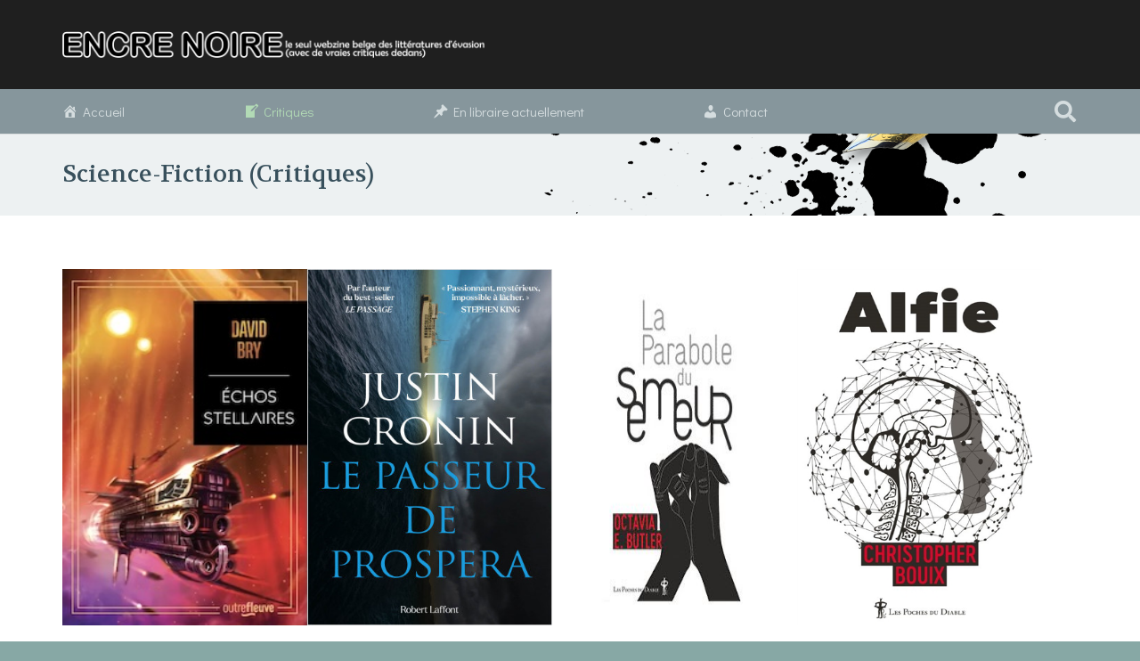

--- FILE ---
content_type: text/html; charset=UTF-8
request_url: https://encrenoire.be/science-fiction-critiques/
body_size: 25067
content:
<!DOCTYPE HTML>
<html lang="fr-BE" prefix="og: http://ogp.me/ns# fb: http://ogp.me/ns/fb#">
<head>
	<meta charset="UTF-8">
	<title>Science-Fiction (Critiques) | Encre Noire</title>
<meta name='robots' content='max-image-preview:large' />
<link rel='dns-prefetch' href='//fonts.googleapis.com' />
<link rel='dns-prefetch' href='//fonts.gstatic.com' />
<link rel='dns-prefetch' href='//ajax.googleapis.com' />
<link rel='dns-prefetch' href='//apis.google.com' />
<link rel='dns-prefetch' href='//google-analytics.com' />
<link rel='dns-prefetch' href='//www.google-analytics.com' />
<link rel='dns-prefetch' href='//ssl.google-analytics.com' />
<link rel='dns-prefetch' href='//youtube.com' />
<link rel='dns-prefetch' href='//s.gravatar.com' />
<link rel="alternate" type="application/rss+xml" title="Encre Noire &raquo; Flux" href="https://encrenoire.be/feed/" />
<link rel="alternate" type="application/rss+xml" title="Encre Noire &raquo; Flux des commentaires" href="https://encrenoire.be/comments/feed/" />
<meta name="viewport" content="width=device-width, initial-scale=1">
<meta name="SKYPE_TOOLBAR" content="SKYPE_TOOLBAR_PARSER_COMPATIBLE">
<meta name="theme-color" content="#f5f5f5">
<meta property="og:title" content="Science-Fiction (Critiques) | Encre Noire">
<meta property="og:url" content="https://encrenoire.be/science-fiction-critiques/">
<meta property="og:locale" content="fr_BE">
<meta property="og:site_name" content="Encre Noire">
<meta property="og:type" content="website">
		<!-- This site uses the Google Analytics by ExactMetrics plugin v7.18.1 - Using Analytics tracking - https://www.exactmetrics.com/ -->
							<script src="//www.googletagmanager.com/gtag/js?id=G-HYLZ9BCX45"  data-cfasync="false" data-wpfc-render="false" async></script>
			<script data-cfasync="false" data-wpfc-render="false">
				var em_version = '7.18.1';
				var em_track_user = true;
				var em_no_track_reason = '';
				
								var disableStrs = [
										'ga-disable-G-HYLZ9BCX45',
									];

				/* Function to detect opted out users */
				function __gtagTrackerIsOptedOut() {
					for (var index = 0; index < disableStrs.length; index++) {
						if (document.cookie.indexOf(disableStrs[index] + '=true') > -1) {
							return true;
						}
					}

					return false;
				}

				/* Disable tracking if the opt-out cookie exists. */
				if (__gtagTrackerIsOptedOut()) {
					for (var index = 0; index < disableStrs.length; index++) {
						window[disableStrs[index]] = true;
					}
				}

				/* Opt-out function */
				function __gtagTrackerOptout() {
					for (var index = 0; index < disableStrs.length; index++) {
						document.cookie = disableStrs[index] + '=true; expires=Thu, 31 Dec 2099 23:59:59 UTC; path=/';
						window[disableStrs[index]] = true;
					}
				}

				if ('undefined' === typeof gaOptout) {
					function gaOptout() {
						__gtagTrackerOptout();
					}
				}
								window.dataLayer = window.dataLayer || [];

				window.ExactMetricsDualTracker = {
					helpers: {},
					trackers: {},
				};
				if (em_track_user) {
					function __gtagDataLayer() {
						dataLayer.push(arguments);
					}

					function __gtagTracker(type, name, parameters) {
						if (!parameters) {
							parameters = {};
						}

						if (parameters.send_to) {
							__gtagDataLayer.apply(null, arguments);
							return;
						}

						if (type === 'event') {
														parameters.send_to = exactmetrics_frontend.v4_id;
							var hookName = name;
							if (typeof parameters['event_category'] !== 'undefined') {
								hookName = parameters['event_category'] + ':' + name;
							}

							if (typeof ExactMetricsDualTracker.trackers[hookName] !== 'undefined') {
								ExactMetricsDualTracker.trackers[hookName](parameters);
							} else {
								__gtagDataLayer('event', name, parameters);
							}
							
						} else {
							__gtagDataLayer.apply(null, arguments);
						}
					}

					__gtagTracker('js', new Date());
					__gtagTracker('set', {
						'developer_id.dNDMyYj': true,
											});
										__gtagTracker('config', 'G-HYLZ9BCX45', {"forceSSL":"true"} );
															window.gtag = __gtagTracker;										(function () {
						/* https://developers.google.com/analytics/devguides/collection/analyticsjs/ */
						/* ga and __gaTracker compatibility shim. */
						var noopfn = function () {
							return null;
						};
						var newtracker = function () {
							return new Tracker();
						};
						var Tracker = function () {
							return null;
						};
						var p = Tracker.prototype;
						p.get = noopfn;
						p.set = noopfn;
						p.send = function () {
							var args = Array.prototype.slice.call(arguments);
							args.unshift('send');
							__gaTracker.apply(null, args);
						};
						var __gaTracker = function () {
							var len = arguments.length;
							if (len === 0) {
								return;
							}
							var f = arguments[len - 1];
							if (typeof f !== 'object' || f === null || typeof f.hitCallback !== 'function') {
								if ('send' === arguments[0]) {
									var hitConverted, hitObject = false, action;
									if ('event' === arguments[1]) {
										if ('undefined' !== typeof arguments[3]) {
											hitObject = {
												'eventAction': arguments[3],
												'eventCategory': arguments[2],
												'eventLabel': arguments[4],
												'value': arguments[5] ? arguments[5] : 1,
											}
										}
									}
									if ('pageview' === arguments[1]) {
										if ('undefined' !== typeof arguments[2]) {
											hitObject = {
												'eventAction': 'page_view',
												'page_path': arguments[2],
											}
										}
									}
									if (typeof arguments[2] === 'object') {
										hitObject = arguments[2];
									}
									if (typeof arguments[5] === 'object') {
										Object.assign(hitObject, arguments[5]);
									}
									if ('undefined' !== typeof arguments[1].hitType) {
										hitObject = arguments[1];
										if ('pageview' === hitObject.hitType) {
											hitObject.eventAction = 'page_view';
										}
									}
									if (hitObject) {
										action = 'timing' === arguments[1].hitType ? 'timing_complete' : hitObject.eventAction;
										hitConverted = mapArgs(hitObject);
										__gtagTracker('event', action, hitConverted);
									}
								}
								return;
							}

							function mapArgs(args) {
								var arg, hit = {};
								var gaMap = {
									'eventCategory': 'event_category',
									'eventAction': 'event_action',
									'eventLabel': 'event_label',
									'eventValue': 'event_value',
									'nonInteraction': 'non_interaction',
									'timingCategory': 'event_category',
									'timingVar': 'name',
									'timingValue': 'value',
									'timingLabel': 'event_label',
									'page': 'page_path',
									'location': 'page_location',
									'title': 'page_title',
								};
								for (arg in args) {
																		if (!(!args.hasOwnProperty(arg) || !gaMap.hasOwnProperty(arg))) {
										hit[gaMap[arg]] = args[arg];
									} else {
										hit[arg] = args[arg];
									}
								}
								return hit;
							}

							try {
								f.hitCallback();
							} catch (ex) {
							}
						};
						__gaTracker.create = newtracker;
						__gaTracker.getByName = newtracker;
						__gaTracker.getAll = function () {
							return [];
						};
						__gaTracker.remove = noopfn;
						__gaTracker.loaded = true;
						window['__gaTracker'] = __gaTracker;
					})();
									} else {
										console.log("");
					(function () {
						function __gtagTracker() {
							return null;
						}

						window['__gtagTracker'] = __gtagTracker;
						window['gtag'] = __gtagTracker;
					})();
									}
			</script>
				<!-- / Google Analytics by ExactMetrics -->
		<script>
window._wpemojiSettings = {"baseUrl":"https:\/\/s.w.org\/images\/core\/emoji\/14.0.0\/72x72\/","ext":".png","svgUrl":"https:\/\/s.w.org\/images\/core\/emoji\/14.0.0\/svg\/","svgExt":".svg","source":{"concatemoji":"https:\/\/encrenoire.be\/wp-includes\/js\/wp-emoji-release.min.js?ver=6.3.7"}};
/*! This file is auto-generated */
!function(i,n){var o,s,e;function c(e){try{var t={supportTests:e,timestamp:(new Date).valueOf()};sessionStorage.setItem(o,JSON.stringify(t))}catch(e){}}function p(e,t,n){e.clearRect(0,0,e.canvas.width,e.canvas.height),e.fillText(t,0,0);var t=new Uint32Array(e.getImageData(0,0,e.canvas.width,e.canvas.height).data),r=(e.clearRect(0,0,e.canvas.width,e.canvas.height),e.fillText(n,0,0),new Uint32Array(e.getImageData(0,0,e.canvas.width,e.canvas.height).data));return t.every(function(e,t){return e===r[t]})}function u(e,t,n){switch(t){case"flag":return n(e,"\ud83c\udff3\ufe0f\u200d\u26a7\ufe0f","\ud83c\udff3\ufe0f\u200b\u26a7\ufe0f")?!1:!n(e,"\ud83c\uddfa\ud83c\uddf3","\ud83c\uddfa\u200b\ud83c\uddf3")&&!n(e,"\ud83c\udff4\udb40\udc67\udb40\udc62\udb40\udc65\udb40\udc6e\udb40\udc67\udb40\udc7f","\ud83c\udff4\u200b\udb40\udc67\u200b\udb40\udc62\u200b\udb40\udc65\u200b\udb40\udc6e\u200b\udb40\udc67\u200b\udb40\udc7f");case"emoji":return!n(e,"\ud83e\udef1\ud83c\udffb\u200d\ud83e\udef2\ud83c\udfff","\ud83e\udef1\ud83c\udffb\u200b\ud83e\udef2\ud83c\udfff")}return!1}function f(e,t,n){var r="undefined"!=typeof WorkerGlobalScope&&self instanceof WorkerGlobalScope?new OffscreenCanvas(300,150):i.createElement("canvas"),a=r.getContext("2d",{willReadFrequently:!0}),o=(a.textBaseline="top",a.font="600 32px Arial",{});return e.forEach(function(e){o[e]=t(a,e,n)}),o}function t(e){var t=i.createElement("script");t.src=e,t.defer=!0,i.head.appendChild(t)}"undefined"!=typeof Promise&&(o="wpEmojiSettingsSupports",s=["flag","emoji"],n.supports={everything:!0,everythingExceptFlag:!0},e=new Promise(function(e){i.addEventListener("DOMContentLoaded",e,{once:!0})}),new Promise(function(t){var n=function(){try{var e=JSON.parse(sessionStorage.getItem(o));if("object"==typeof e&&"number"==typeof e.timestamp&&(new Date).valueOf()<e.timestamp+604800&&"object"==typeof e.supportTests)return e.supportTests}catch(e){}return null}();if(!n){if("undefined"!=typeof Worker&&"undefined"!=typeof OffscreenCanvas&&"undefined"!=typeof URL&&URL.createObjectURL&&"undefined"!=typeof Blob)try{var e="postMessage("+f.toString()+"("+[JSON.stringify(s),u.toString(),p.toString()].join(",")+"));",r=new Blob([e],{type:"text/javascript"}),a=new Worker(URL.createObjectURL(r),{name:"wpTestEmojiSupports"});return void(a.onmessage=function(e){c(n=e.data),a.terminate(),t(n)})}catch(e){}c(n=f(s,u,p))}t(n)}).then(function(e){for(var t in e)n.supports[t]=e[t],n.supports.everything=n.supports.everything&&n.supports[t],"flag"!==t&&(n.supports.everythingExceptFlag=n.supports.everythingExceptFlag&&n.supports[t]);n.supports.everythingExceptFlag=n.supports.everythingExceptFlag&&!n.supports.flag,n.DOMReady=!1,n.readyCallback=function(){n.DOMReady=!0}}).then(function(){return e}).then(function(){var e;n.supports.everything||(n.readyCallback(),(e=n.source||{}).concatemoji?t(e.concatemoji):e.wpemoji&&e.twemoji&&(t(e.twemoji),t(e.wpemoji)))}))}((window,document),window._wpemojiSettings);
</script>
<style>
img.wp-smiley,
img.emoji {
	display: inline !important;
	border: none !important;
	box-shadow: none !important;
	height: 1em !important;
	width: 1em !important;
	margin: 0 0.07em !important;
	vertical-align: -0.1em !important;
	background: none !important;
	padding: 0 !important;
}
</style>
	<link rel='stylesheet' id='dashicons-css' href='https://encrenoire.be/wp-includes/css/dashicons.min.css?ver=6.3.7' media='all' />
<link rel='stylesheet' id='menu-icons-extra-css' href='https://encrenoire.be/wp-content/plugins/menu-icons/css/extra.min.css?ver=0.13.7' media='all' />
<link rel='stylesheet' id='contact-form-7-css' href='https://encrenoire.be/wp-content/plugins/contact-form-7/includes/css/styles.css?ver=5.8.1' media='all' />
<link rel='stylesheet' id='intel-css' href='https://encrenoire.be/wp-content/plugins/intelligence/public/css/intel-public.css?ver=1.4.0' media='all' />
<link rel='stylesheet' id='SFSImainCss-css' href='https://encrenoire.be/wp-content/plugins/ultimate-social-media-icons/css/sfsi-style.css?ver=2.9.4' media='all' />
<link rel='stylesheet' id='us-fonts-css' href='https://fonts.googleapis.com/css?family=Didact+Gothic%3A400%7CVolkhov%3A400%2C700&#038;display=swap&#038;ver=6.3.7' media='all' />
<link rel='stylesheet' id='us-style-css' href='https://encrenoire.be/wp-content/themes/Impreza/css/style.min.css?ver=8.18.3' media='all' />
<link rel='stylesheet' id='theme-style-css' href='https://encrenoire.be/wp-content/themes/Impreza-child/style.css?ver=8.18.3' media='all' />
<link rel='stylesheet' id='bsf-Defaults-css' href='https://encrenoire.be/wp-content/uploads/smile_fonts/Defaults/Defaults.css?ver=3.19.18' media='all' />
<link rel='stylesheet' id='animated-css' href='https://encrenoire.be/wp-content/plugins/like-box/includes/style/effects.css?ver=6.3.7' media='all' />
<link rel='stylesheet' id='front_end_like_box-css' href='https://encrenoire.be/wp-content/plugins/like-box/includes/style/style.css?ver=6.3.7' media='all' />
<link rel='stylesheet' id='thickbox-css' href='https://encrenoire.be/wp-includes/js/thickbox/thickbox.css?ver=6.3.7' media='all' />
<script src='https://encrenoire.be/wp-content/plugins/google-analytics-dashboard-for-wp/assets/js/frontend-gtag.js?ver=7.18.1' id='exactmetrics-frontend-script-js'></script>
<script data-cfasync="false" data-wpfc-render="false" id='exactmetrics-frontend-script-js-extra'>var exactmetrics_frontend = {"js_events_tracking":"true","download_extensions":"zip,mp3,mpeg,pdf,docx,pptx,xlsx,rar","inbound_paths":"[{\"path\":\"\\\/go\\\/\",\"label\":\"affiliate\"},{\"path\":\"\\\/recommend\\\/\",\"label\":\"affiliate\"}]","home_url":"https:\/\/encrenoire.be","hash_tracking":"false","v4_id":"G-HYLZ9BCX45"};</script>
<script src='https://encrenoire.be/wp-content/plugins/like-box/includes/javascript/front_end_js.js?ver=6.3.7' id='like-box-front-end-js'></script>
<script></script><link rel="https://api.w.org/" href="https://encrenoire.be/wp-json/" /><link rel="alternate" type="application/json" href="https://encrenoire.be/wp-json/wp/v2/pages/41" /><link rel="EditURI" type="application/rsd+xml" title="RSD" href="https://encrenoire.be/xmlrpc.php?rsd" />
<meta name="generator" content="WordPress 6.3.7" />
<link rel='shortlink' href='https://encrenoire.be/?p=41' />
<link rel="alternate" type="application/json+oembed" href="https://encrenoire.be/wp-json/oembed/1.0/embed?url=https%3A%2F%2Fencrenoire.be%2Fscience-fiction-critiques%2F" />
<link rel="alternate" type="text/xml+oembed" href="https://encrenoire.be/wp-json/oembed/1.0/embed?url=https%3A%2F%2Fencrenoire.be%2Fscience-fiction-critiques%2F&#038;format=xml" />
<!-- Google tag (gtag.js) -->
<script async src="https://www.googletagmanager.com/gtag/js?id=UA-119920884-1"></script>
<script>
  window.dataLayer = window.dataLayer || [];
  function gtag(){dataLayer.push(arguments);}
  gtag('js', new Date());

  gtag('config', 'UA-119920884-1');
</script><script>(function(w,d,o,u,b,i,r,a,s,c,t){w['L10iObject']=r;t=1*new Date();w[r]=w[r]||function() {(w[r].q=w[r].q||[]).push(arguments);w[r].t=t},s='';u+=b+s;a=d.createElement(o),b=d.getElementsByTagName(o)[0];a.async=1;a.src=u;b.parentNode.insertBefore(a,b)})(window,document,'script','//encrenoire.be','/wp-content/plugins/intelligence/js/l10i.min.js','','io');io("ga.create","UA-119920884-2","auto",{"name":"l10i"});io("addTracker","UA-119920884-1",{"enhance":"base"});</script><!-- SEO meta tags powered by SmartCrawl https://wpmudev.com/project/smartcrawl-wordpress-seo/ -->
<link rel="canonical" href="https://encrenoire.be/science-fiction-critiques/" />
<script type="application/ld+json">{"@context":"https:\/\/schema.org","@graph":[{"@type":"Organization","@id":"https:\/\/encrenoire.be\/#schema-publishing-organization","url":"https:\/\/encrenoire.be","name":"Encre Noire","logo":{"@type":"ImageObject","@id":"https:\/\/encrenoire.be\/#schema-organization-logo","url":"http:\/\/encrenoire.be\/wp-content\/uploads\/2017\/10\/logo.png","height":60,"width":60}},{"@type":"WebSite","@id":"https:\/\/encrenoire.be\/#schema-website","url":"https:\/\/encrenoire.be","name":"Encre Noire","encoding":"UTF-8","potentialAction":{"@type":"SearchAction","target":"https:\/\/encrenoire.be\/search\/{search_term_string}\/","query-input":"required name=search_term_string"}},{"@type":"BreadcrumbList","@id":"https:\/\/encrenoire.be\/science-fiction-critiques?page&pagename=science-fiction-critiques\/#breadcrumb","itemListElement":[{"@type":"ListItem","position":1,"name":"Home","item":"https:\/\/encrenoire.be"},{"@type":"ListItem","position":2,"name":"Science-Fiction (Critiques)"}]},{"@type":"Person","@id":"https:\/\/encrenoire.be\/author\/pas-admin\/#schema-author","name":"PAS ADMIN","url":"https:\/\/encrenoire.be\/author\/pas-admin\/"},{"@type":"WebPage","@id":"https:\/\/encrenoire.be\/science-fiction-critiques\/#schema-webpage","isPartOf":{"@id":"https:\/\/encrenoire.be\/#schema-website"},"publisher":{"@id":"https:\/\/encrenoire.be\/#schema-publishing-organization"},"url":"https:\/\/encrenoire.be\/science-fiction-critiques\/"},{"@type":"Article","mainEntityOfPage":{"@id":"https:\/\/encrenoire.be\/science-fiction-critiques\/#schema-webpage"},"author":{"@id":"https:\/\/encrenoire.be\/author\/pas-admin\/#schema-author"},"publisher":{"@id":"https:\/\/encrenoire.be\/#schema-publishing-organization"},"dateModified":"2023-12-07T15:53:20","datePublished":"2017-10-01T21:51:42","headline":"Science-Fiction (Critiques) | Encre Noire","description":"","name":"Science-Fiction (Critiques)"}]}</script>
<!-- /SEO -->
<meta name="follow.[base64]" content="Cf02GR76R5h2wbmrRNTW"/>		<script>
			if ( ! /Android|webOS|iPhone|iPad|iPod|BlackBerry|IEMobile|Opera Mini/i.test( navigator.userAgent ) ) {
				var root = document.getElementsByTagName( 'html' )[ 0 ]
				root.className += " no-touch";
			}
		</script>
		<meta name="generator" content="Powered by WPBakery Page Builder - drag and drop page builder for WordPress."/>
		<style id="wp-custom-css">
			#u_0_5{
	color:white !important;
}
#u_0_0 > tbody > tr > td > table > tbody > tr > td._51m-._2pir._51mw > div > span{
	color:white !important;
}
.marge-nom {
  height: 20px;
  display: block;
}
.fiche-livre-auto {
  background-color: #f9f9f9;
  border-left: 4px solid #333;
  padding: 1em 1.5em;
  margin-bottom: 2em;
  font-style: italic;
  font-size: 0.95em;
  line-height: 1.6;
  color: #333;
}		</style>
		<noscript><style> .wpb_animate_when_almost_visible { opacity: 1; }</style></noscript>
<!-- START - Open Graph and Twitter Card Tags 3.3.1 -->
 <!-- Facebook Open Graph -->
  <meta property="og:title" content="Science-Fiction (Critiques)"/>
  <meta property="og:description" content="Science-Fiction (Critiques)"/>
 <!-- Google+ / Schema.org -->
 <!-- Twitter Cards -->
 <!-- SEO -->
 <!-- Misc. tags -->
 <!-- is_singular -->
<!-- END - Open Graph and Twitter Card Tags 3.3.1 -->
	
		<style id="us-icon-fonts">@font-face{font-display:block;font-style:normal;font-family:"fontawesome";font-weight:900;src:url("https://encrenoire.be/wp-content/themes/Impreza/fonts/fa-solid-900.woff2?ver=8.18.3") format("woff2"),url("https://encrenoire.be/wp-content/themes/Impreza/fonts/fa-solid-900.woff?ver=8.18.3") format("woff")}.fas{font-family:"fontawesome";font-weight:900}@font-face{font-display:block;font-style:normal;font-family:"fontawesome";font-weight:400;src:url("https://encrenoire.be/wp-content/themes/Impreza/fonts/fa-regular-400.woff2?ver=8.18.3") format("woff2"),url("https://encrenoire.be/wp-content/themes/Impreza/fonts/fa-regular-400.woff?ver=8.18.3") format("woff")}.far{font-family:"fontawesome";font-weight:400}@font-face{font-display:block;font-style:normal;font-family:"fontawesome";font-weight:300;src:url("https://encrenoire.be/wp-content/themes/Impreza/fonts/fa-light-300.woff2?ver=8.18.3") format("woff2"),url("https://encrenoire.be/wp-content/themes/Impreza/fonts/fa-light-300.woff?ver=8.18.3") format("woff")}.fal{font-family:"fontawesome";font-weight:300}@font-face{font-display:block;font-style:normal;font-family:"Font Awesome 5 Duotone";font-weight:900;src:url("https://encrenoire.be/wp-content/themes/Impreza/fonts/fa-duotone-900.woff2?ver=8.18.3") format("woff2"),url("https://encrenoire.be/wp-content/themes/Impreza/fonts/fa-duotone-900.woff?ver=8.18.3") format("woff")}.fad{font-family:"Font Awesome 5 Duotone";font-weight:900}.fad{position:relative}.fad:before{position:absolute}.fad:after{opacity:0.4}@font-face{font-display:block;font-style:normal;font-family:"Font Awesome 5 Brands";font-weight:400;src:url("https://encrenoire.be/wp-content/themes/Impreza/fonts/fa-brands-400.woff2?ver=8.18.3") format("woff2"),url("https://encrenoire.be/wp-content/themes/Impreza/fonts/fa-brands-400.woff?ver=8.18.3") format("woff")}.fab{font-family:"Font Awesome 5 Brands";font-weight:400}@font-face{font-display:block;font-style:normal;font-family:"Material Icons";font-weight:400;src:url("https://encrenoire.be/wp-content/themes/Impreza/fonts/material-icons.woff2?ver=8.18.3") format("woff2"),url("https://encrenoire.be/wp-content/themes/Impreza/fonts/material-icons.woff?ver=8.18.3") format("woff")}.material-icons{font-family:"Material Icons";font-weight:400}</style>
				<style id="us-theme-options-css">:root{--color-header-middle-bg:#1f1f1f;--color-header-middle-bg-grad:#1f1f1f;--color-header-middle-text:#ffffff;--color-header-middle-text-hover:#b2dab5;--color-header-transparent-bg:transparent;--color-header-transparent-bg-grad:transparent;--color-header-transparent-text:#ffffff;--color-header-transparent-text-hover:#ffffff;--color-chrome-toolbar:#f5f5f5;--color-chrome-toolbar-grad:#f5f5f5;--color-header-top-bg:#86969c;--color-header-top-bg-grad:#86969c;--color-header-top-text:#d5dddf;--color-header-top-text-hover:#ffffff;--color-header-top-transparent-bg:rgba(0,0,0,0.2);--color-header-top-transparent-bg-grad:rgba(0,0,0,0.2);--color-header-top-transparent-text:rgba(255,255,255,0.66);--color-header-top-transparent-text-hover:#fff;--color-content-bg:#ffffff;--color-content-bg-grad:#ffffff;--color-content-bg-alt:#edf1f2;--color-content-bg-alt-grad:#edf1f2;--color-content-border:#e1e5e8;--color-content-heading:#38505c;--color-content-heading-grad:#38505c;--color-content-text:#505c5f;--color-content-link:#9ebaa0;--color-content-link-hover:#aa9d88;--color-content-primary:#9ebaa0;--color-content-primary-grad:#9ebaa0;--color-content-secondary:#aa9d88;--color-content-secondary-grad:#aa9d88;--color-content-faded:#999c9f;--color-content-overlay:rgba(0,0,0,0.75);--color-content-overlay-grad:rgba(0,0,0,0.75);--color-alt-content-bg:#edf1f2;--color-alt-content-bg-grad:#edf1f2;--color-alt-content-bg-alt:#ffffff;--color-alt-content-bg-alt-grad:#ffffff;--color-alt-content-border:#d7dde0;--color-alt-content-heading:#38505c;--color-alt-content-heading-grad:#38505c;--color-alt-content-text:#505c5f;--color-alt-content-link:#9ebaa0;--color-alt-content-link-hover:#aa9d88;--color-alt-content-primary:#9ebaa0;--color-alt-content-primary-grad:#9ebaa0;--color-alt-content-secondary:#aa9d88;--color-alt-content-secondary-grad:#aa9d88;--color-alt-content-faded:#999c9f;--color-alt-content-overlay:#e95095;--color-alt-content-overlay-grad:linear-gradient(135deg,#e95095,rgba(233,80,149,0.75));--color-footer-bg:#86969c;--color-footer-bg-grad:#86969c;--color-footer-bg-alt:#526a70;--color-footer-bg-alt-grad:#526a70;--color-footer-border:#1f1f1f;--color-footer-heading:#ccc;--color-footer-heading-grad:#ccc;--color-footer-text:#bbc5c7;--color-footer-link:#d5dddf;--color-footer-link-hover:#ffffff;--color-subfooter-bg:#1f1f1f;--color-subfooter-bg-grad:#1f1f1f;--color-subfooter-bg-alt:#86969c;--color-subfooter-bg-alt-grad:#86969c;--color-subfooter-border:#839da4;--color-subfooter-heading:#ccc;--color-subfooter-heading-grad:#ccc;--color-subfooter-text:#d5dddf;--color-subfooter-link:#ffffff;--color-subfooter-link-hover:#ffffff;--color-content-primary-faded:rgba(158,186,160,0.15);--box-shadow:0 5px 15px rgba(0,0,0,.15);--box-shadow-up:0 -5px 15px rgba(0,0,0,.15);--site-canvas-width:1300px;--site-content-width:1140px;--site-sidebar-width:37.47%;--text-block-margin-bottom:0rem;--inputs-font-size:1rem;--inputs-height:2.8rem;--inputs-padding:0.8rem;--inputs-border-width:0px;--inputs-text-color:var(--color-content-text)}:root{--font-family:"Didact Gothic";--font-size:15px;--line-height:25px;--font-weight:400;--bold-font-weight:700;--h1-font-family:Volkhov,serif;--h1-font-size:40px;--h1-line-height:1.2;--h1-font-weight:400;--h1-bold-font-weight:700;--h1-text-transform:none;--h1-font-style:normal;--h1-margin-bottom:0.6em;--h2-font-family:var(--h1-font-family);--h2-font-size:34px;--h2-line-height:1.2;--h2-font-weight:var(--h1-font-weight);--h2-bold-font-weight:var(--h1-bold-font-weight);--h2-text-transform:var(--h1-text-transform);--h2-font-style:var(--h1-font-style);--h2-margin-bottom:0.6em;--h3-font-family:var(--h1-font-family);--h3-font-size:28px;--h3-line-height:1.2;--h3-font-weight:var(--h1-font-weight);--h3-bold-font-weight:var(--h1-bold-font-weight);--h3-text-transform:var(--h1-text-transform);--h3-font-style:var(--h1-font-style);--h3-margin-bottom:0.6em;--h4-font-family:var(--h1-font-family);--h4-font-size:24px;--h4-line-height:1.2;--h4-font-weight:var(--h1-font-weight);--h4-bold-font-weight:var(--h1-bold-font-weight);--h4-text-transform:var(--h1-text-transform);--h4-font-style:var(--h1-font-style);--h4-margin-bottom:0.6em;--h5-font-family:var(--h1-font-family);--h5-font-size:20px;--h5-line-height:1.2;--h5-font-weight:var(--h1-font-weight);--h5-bold-font-weight:var(--h1-bold-font-weight);--h5-text-transform:var(--h1-text-transform);--h5-font-style:var(--h1-font-style);--h5-margin-bottom:0.6em;--h6-font-family:var(--h1-font-family);--h6-font-size:18px;--h6-line-height:1.2;--h6-font-weight:var(--h1-font-weight);--h6-bold-font-weight:var(--h1-bold-font-weight);--h6-text-transform:var(--h1-text-transform);--h6-font-style:var(--h1-font-style);--h6-margin-bottom:0.6em}@media (max-width:600px){:root{--line-height:27px;--h1-font-size:30px;--h2-font-size:26px;--h3-font-size:24px;--h4-font-size:22px}}h1{font-family:var(--h1-font-family,inherit);font-weight:var(--h1-font-weight,inherit);font-size:var(--h1-font-size,inherit);font-style:var(--h1-font-style,inherit);line-height:var(--h1-line-height,1.4);letter-spacing:var(--h1-letter-spacing,inherit);text-transform:var(--h1-text-transform,inherit);margin-bottom:var(--h1-margin-bottom,1.5rem)}h1>strong{font-weight:var(--h1-bold-font-weight,bold)}h2{font-family:var(--h2-font-family,inherit);font-weight:var(--h2-font-weight,inherit);font-size:var(--h2-font-size,inherit);font-style:var(--h2-font-style,inherit);line-height:var(--h2-line-height,1.4);letter-spacing:var(--h2-letter-spacing,inherit);text-transform:var(--h2-text-transform,inherit);margin-bottom:var(--h2-margin-bottom,1.5rem)}h2>strong{font-weight:var(--h2-bold-font-weight,bold)}h3{font-family:var(--h3-font-family,inherit);font-weight:var(--h3-font-weight,inherit);font-size:var(--h3-font-size,inherit);font-style:var(--h3-font-style,inherit);line-height:var(--h3-line-height,1.4);letter-spacing:var(--h3-letter-spacing,inherit);text-transform:var(--h3-text-transform,inherit);margin-bottom:var(--h3-margin-bottom,1.5rem)}h3>strong{font-weight:var(--h3-bold-font-weight,bold)}h4{font-family:var(--h4-font-family,inherit);font-weight:var(--h4-font-weight,inherit);font-size:var(--h4-font-size,inherit);font-style:var(--h4-font-style,inherit);line-height:var(--h4-line-height,1.4);letter-spacing:var(--h4-letter-spacing,inherit);text-transform:var(--h4-text-transform,inherit);margin-bottom:var(--h4-margin-bottom,1.5rem)}h4>strong{font-weight:var(--h4-bold-font-weight,bold)}h5{font-family:var(--h5-font-family,inherit);font-weight:var(--h5-font-weight,inherit);font-size:var(--h5-font-size,inherit);font-style:var(--h5-font-style,inherit);line-height:var(--h5-line-height,1.4);letter-spacing:var(--h5-letter-spacing,inherit);text-transform:var(--h5-text-transform,inherit);margin-bottom:var(--h5-margin-bottom,1.5rem)}h5>strong{font-weight:var(--h5-bold-font-weight,bold)}h6{font-family:var(--h6-font-family,inherit);font-weight:var(--h6-font-weight,inherit);font-size:var(--h6-font-size,inherit);font-style:var(--h6-font-style,inherit);line-height:var(--h6-line-height,1.4);letter-spacing:var(--h6-letter-spacing,inherit);text-transform:var(--h6-text-transform,inherit);margin-bottom:var(--h6-margin-bottom,1.5rem)}h6>strong{font-weight:var(--h6-bold-font-weight,bold)}body{background:#87a8a5}@media (max-width:1215px){.l-main .aligncenter{max-width:calc(100vw - 5rem)}}@media (min-width:1281px){body.usb_preview .hide_on_default{opacity:0.25!important}.vc_hidden-lg,body:not(.usb_preview) .hide_on_default{display:none!important}.default_align_left{text-align:left;justify-content:flex-start}.default_align_right{text-align:right;justify-content:flex-end}.default_align_center{text-align:center;justify-content:center}.default_align_justify{justify-content:space-between}.w-hwrapper>.default_align_justify,.default_align_justify>.w-btn{width:100%}}@media (min-width:1025px) and (max-width:1280px){body.usb_preview .hide_on_laptops{opacity:0.25!important}.vc_hidden-md,body:not(.usb_preview) .hide_on_laptops{display:none!important}.laptops_align_left{text-align:left;justify-content:flex-start}.laptops_align_right{text-align:right;justify-content:flex-end}.laptops_align_center{text-align:center;justify-content:center}.laptops_align_justify{justify-content:space-between}.w-hwrapper>.laptops_align_justify,.laptops_align_justify>.w-btn{width:100%}.g-cols.via_grid[style*="--laptops-gap"]{grid-gap:var(--laptops-gap,3rem)}}@media (min-width:601px) and (max-width:1024px){body.usb_preview .hide_on_tablets{opacity:0.25!important}.vc_hidden-sm,body:not(.usb_preview) .hide_on_tablets{display:none!important}.tablets_align_left{text-align:left;justify-content:flex-start}.tablets_align_right{text-align:right;justify-content:flex-end}.tablets_align_center{text-align:center;justify-content:center}.tablets_align_justify{justify-content:space-between}.w-hwrapper>.tablets_align_justify,.tablets_align_justify>.w-btn{width:100%}.g-cols.via_grid[style*="--tablets-gap"]{grid-gap:var(--tablets-gap,3rem)}}@media (max-width:600px){body.usb_preview .hide_on_mobiles{opacity:0.25!important}.vc_hidden-xs,body:not(.usb_preview) .hide_on_mobiles{display:none!important}.mobiles_align_left{text-align:left;justify-content:flex-start}.mobiles_align_right{text-align:right;justify-content:flex-end}.mobiles_align_center{text-align:center;justify-content:center}.mobiles_align_justify{justify-content:space-between}.w-hwrapper>.mobiles_align_justify,.mobiles_align_justify>.w-btn{width:100%}.w-hwrapper.stack_on_mobiles{display:block}.w-hwrapper.stack_on_mobiles>*{display:block;margin:0 0 var(--hwrapper-gap,1.2rem)}.w-hwrapper.stack_on_mobiles>:last-child{margin-bottom:0}.g-cols.via_grid[style*="--mobiles-gap"]{grid-gap:var(--mobiles-gap,1.5rem)}}@media (max-width:1280px){.g-cols.laptops-cols_1{grid-template-columns:100%}.g-cols.laptops-cols_1.reversed>div:last-of-type{order:-1}.g-cols.laptops-cols_2{grid-template-columns:repeat(2,1fr)}.g-cols.laptops-cols_3{grid-template-columns:repeat(3,1fr)}.g-cols.laptops-cols_4{grid-template-columns:repeat(4,1fr)}.g-cols.laptops-cols_5{grid-template-columns:repeat(5,1fr)}.g-cols.laptops-cols_6{grid-template-columns:repeat(6,1fr)}.g-cols.laptops-cols_1-2{grid-template-columns:1fr 2fr}.g-cols.laptops-cols_2-1{grid-template-columns:2fr 1fr}.g-cols.laptops-cols_2-3{grid-template-columns:2fr 3fr}.g-cols.laptops-cols_3-2{grid-template-columns:3fr 2fr}.g-cols.laptops-cols_1-3{grid-template-columns:1fr 3fr}.g-cols.laptops-cols_3-1{grid-template-columns:3fr 1fr}.g-cols.laptops-cols_1-4{grid-template-columns:1fr 4fr}.g-cols.laptops-cols_4-1{grid-template-columns:4fr 1fr}.g-cols.laptops-cols_1-5{grid-template-columns:1fr 5fr}.g-cols.laptops-cols_5-1{grid-template-columns:5fr 1fr}.g-cols.laptops-cols_1-2-1{grid-template-columns:1fr 2fr 1fr}.g-cols.laptops-cols_1-3-1{grid-template-columns:1fr 3fr 1fr}.g-cols.laptops-cols_1-4-1{grid-template-columns:1fr 4fr 1fr}}@media (max-width:1024px){.g-cols.tablets-cols_1{grid-template-columns:100%}.g-cols.tablets-cols_1.reversed>div:last-of-type{order:-1}.g-cols.tablets-cols_2{grid-template-columns:repeat(2,1fr)}.g-cols.tablets-cols_3{grid-template-columns:repeat(3,1fr)}.g-cols.tablets-cols_4{grid-template-columns:repeat(4,1fr)}.g-cols.tablets-cols_5{grid-template-columns:repeat(5,1fr)}.g-cols.tablets-cols_6{grid-template-columns:repeat(6,1fr)}.g-cols.tablets-cols_1-2{grid-template-columns:1fr 2fr}.g-cols.tablets-cols_2-1{grid-template-columns:2fr 1fr}.g-cols.tablets-cols_2-3{grid-template-columns:2fr 3fr}.g-cols.tablets-cols_3-2{grid-template-columns:3fr 2fr}.g-cols.tablets-cols_1-3{grid-template-columns:1fr 3fr}.g-cols.tablets-cols_3-1{grid-template-columns:3fr 1fr}.g-cols.tablets-cols_1-4{grid-template-columns:1fr 4fr}.g-cols.tablets-cols_4-1{grid-template-columns:4fr 1fr}.g-cols.tablets-cols_1-5{grid-template-columns:1fr 5fr}.g-cols.tablets-cols_5-1{grid-template-columns:5fr 1fr}.g-cols.tablets-cols_1-2-1{grid-template-columns:1fr 2fr 1fr}.g-cols.tablets-cols_1-3-1{grid-template-columns:1fr 3fr 1fr}.g-cols.tablets-cols_1-4-1{grid-template-columns:1fr 4fr 1fr}}@media (max-width:600px){.g-cols.mobiles-cols_1{grid-template-columns:100%}.g-cols.mobiles-cols_1.reversed>div:last-of-type{order:-1}.g-cols.mobiles-cols_2{grid-template-columns:repeat(2,1fr)}.g-cols.mobiles-cols_3{grid-template-columns:repeat(3,1fr)}.g-cols.mobiles-cols_4{grid-template-columns:repeat(4,1fr)}.g-cols.mobiles-cols_5{grid-template-columns:repeat(5,1fr)}.g-cols.mobiles-cols_6{grid-template-columns:repeat(6,1fr)}.g-cols.mobiles-cols_1-2{grid-template-columns:1fr 2fr}.g-cols.mobiles-cols_2-1{grid-template-columns:2fr 1fr}.g-cols.mobiles-cols_2-3{grid-template-columns:2fr 3fr}.g-cols.mobiles-cols_3-2{grid-template-columns:3fr 2fr}.g-cols.mobiles-cols_1-3{grid-template-columns:1fr 3fr}.g-cols.mobiles-cols_3-1{grid-template-columns:3fr 1fr}.g-cols.mobiles-cols_1-4{grid-template-columns:1fr 4fr}.g-cols.mobiles-cols_4-1{grid-template-columns:4fr 1fr}.g-cols.mobiles-cols_1-5{grid-template-columns:1fr 5fr}.g-cols.mobiles-cols_5-1{grid-template-columns:5fr 1fr}.g-cols.mobiles-cols_1-2-1{grid-template-columns:1fr 2fr 1fr}.g-cols.mobiles-cols_1-3-1{grid-template-columns:1fr 3fr 1fr}.g-cols.mobiles-cols_1-4-1{grid-template-columns:1fr 4fr 1fr}.g-cols:not([style*="--gap"]){grid-gap:1.5rem}}@media (max-width:767px){.l-canvas{overflow:hidden}.g-cols.stacking_default.reversed>div:last-of-type{order:-1}.g-cols.stacking_default.via_flex>div:not([class*="vc_col-xs"]){width:100%;margin:0 0 1.5rem}.g-cols.stacking_default.via_grid.mobiles-cols_1{grid-template-columns:100%}.g-cols.stacking_default.via_flex.type_boxes>div,.g-cols.stacking_default.via_flex.reversed>div:first-child,.g-cols.stacking_default.via_flex:not(.reversed)>div:last-child,.g-cols.stacking_default.via_flex>div.has_bg_color{margin-bottom:0}.g-cols.stacking_default.via_flex.type_default>.wpb_column.stretched{margin-left:-1rem;margin-right:-1rem}.g-cols.stacking_default.via_grid.mobiles-cols_1>.wpb_column.stretched,.g-cols.stacking_default.via_flex.type_boxes>.wpb_column.stretched{margin-left:-2.5rem;margin-right:-2.5rem;width:auto}.vc_column-inner.type_sticky>.wpb_wrapper,.vc_column_container.type_sticky>.vc_column-inner{top:0!important}}@media (min-width:768px){body:not(.rtl) .l-section.for_sidebar.at_left>div>.l-sidebar,.rtl .l-section.for_sidebar.at_right>div>.l-sidebar{order:-1}.vc_column_container.type_sticky>.vc_column-inner,.vc_column-inner.type_sticky>.wpb_wrapper{position:-webkit-sticky;position:sticky}.l-section.type_sticky{position:-webkit-sticky;position:sticky;top:0;z-index:11;transform:translateZ(0); transition:top 0.3s cubic-bezier(.78,.13,.15,.86) 0.1s}.header_hor .l-header.post_fixed.sticky_auto_hide{z-index:12}.admin-bar .l-section.type_sticky{top:32px}.l-section.type_sticky>.l-section-h{transition:padding-top 0.3s}.header_hor .l-header.pos_fixed:not(.down)~.l-main .l-section.type_sticky:not(:first-of-type){top:var(--header-sticky-height)}.admin-bar.header_hor .l-header.pos_fixed:not(.down)~.l-main .l-section.type_sticky:not(:first-of-type){top:calc( var(--header-sticky-height) + 32px )}.header_hor .l-header.pos_fixed.sticky:not(.down)~.l-main .l-section.type_sticky:first-of-type>.l-section-h{padding-top:var(--header-sticky-height)}.header_hor.headerinpos_bottom .l-header.pos_fixed.sticky:not(.down)~.l-main .l-section.type_sticky:first-of-type>.l-section-h{padding-bottom:var(--header-sticky-height)!important}}@media screen and (min-width:1215px){.g-cols.via_flex.type_default>.wpb_column.stretched:first-of-type{margin-left:calc( var(--site-content-width) / 2 + 0px / 2 + 1.5rem - 50vw)}.g-cols.via_flex.type_default>.wpb_column.stretched:last-of-type{margin-right:calc( var(--site-content-width) / 2 + 0px / 2 + 1.5rem - 50vw)}.l-main .alignfull, .w-separator.width_screen,.g-cols.via_grid>.wpb_column.stretched:first-of-type,.g-cols.via_flex.type_boxes>.wpb_column.stretched:first-of-type{margin-left:calc( var(--site-content-width) / 2 + 0px / 2 - 50vw )}.l-main .alignfull, .w-separator.width_screen,.g-cols.via_grid>.wpb_column.stretched:last-of-type,.g-cols.via_flex.type_boxes>.wpb_column.stretched:last-of-type{margin-right:calc( var(--site-content-width) / 2 + 0px / 2 - 50vw )}}@media (max-width:600px){.w-form-row.for_submit[style*=btn-size-mobiles] .w-btn{font-size:var(--btn-size-mobiles)!important}}a,button,input[type=submit],.ui-slider-handle{outline:none!important}.w-header-show{background:rgba(0,0,0,0.3)}.no-touch .w-header-show:hover{background:var(--color-content-primary-grad)}button[type=submit]:not(.w-btn),input[type=submit]:not(.w-btn),.us-nav-style_1>*,.navstyle_1>.owl-nav button,.us-btn-style_1{font-family:var(--font-family);font-weight:700;font-style:normal;text-transform:uppercase;letter-spacing:0;border-radius:0.3;padding:0.8 1.8;background:#9ebaa0;border-color:transparent;color:#ffffff!important}button[type=submit]:not(.w-btn):before,input[type=submit]:not(.w-btn),.us-nav-style_1>*:before,.navstyle_1>.owl-nav button:before,.us-btn-style_1:before{border-width:2}.no-touch button[type=submit]:not(.w-btn):hover,.no-touch input[type=submit]:not(.w-btn):hover,.us-nav-style_1>span.current,.no-touch .us-nav-style_1>a:hover,.no-touch .navstyle_1>.owl-nav button:hover,.no-touch .us-btn-style_1:hover{background:#aa9d88;border-color:transparent;color:#ffffff!important}.us-nav-style_1>*{min-width:calc(1.2em + 2 * 0.8)}.us-btn-style_1{overflow:hidden;-webkit-transform:translateZ(0)}.us-btn-style_1>*{position:relative;z-index:1}.no-touch .us-btn-style_1:hover{background:#9ebaa0}.no-touch .us-btn-style_1:after{content:"";position:absolute;top:0;left:0;right:0;height:0;transition:height 0.3s;background:#aa9d88}.no-touch .us-btn-style_1:hover:after{height:100%}.us-nav-style_2>*,.navstyle_2>.owl-nav button,.us-btn-style_2{font-family:var(--font-family);font-weight:700;font-style:normal;text-transform:uppercase;letter-spacing:0;border-radius:0.3;padding:0.8 1.8;background:#e1e5e8;border-color:transparent;color:#505c5f!important}.us-nav-style_2>*:before,.navstyle_2>.owl-nav button:before,.us-btn-style_2:before{border-width:2}.us-nav-style_2>span.current,.no-touch .us-nav-style_2>a:hover,.no-touch .navstyle_2>.owl-nav button:hover,.no-touch .us-btn-style_2:hover{background:rgba(0,0,0,0.05);border-color:transparent;color:#505c5f!important}.us-nav-style_2>*{min-width:calc(1.2em + 2 * 0.8)}.us-btn-style_2{overflow:hidden;-webkit-transform:translateZ(0)}.us-btn-style_2>*{position:relative;z-index:1}.no-touch .us-btn-style_2:hover{background:#e1e5e8}.no-touch .us-btn-style_2:after{content:"";position:absolute;top:0;left:0;right:0;height:0;transition:height 0.3s;background:rgba(0,0,0,0.05)}.no-touch .us-btn-style_2:hover:after{height:100%}.w-filter.state_desktop.style_drop_default .w-filter-item-title,.select2-selection,select,textarea,input:not([type=submit]){font-weight:400;letter-spacing:0em;border-radius:0.3rem;background:var(--color-content-bg-alt);border-color:var(--color-content-border);color:var(--color-content-text);box-shadow:0px 1px 0px 0px rgba(0,0,0,0.08) inset}.w-filter.state_desktop.style_drop_default .w-filter-item-title:focus,.select2-container--open .select2-selection,select:focus,textarea:focus,input:not([type=submit]):focus{box-shadow:0px 0px 0px 2px var(--color-content-primary)}.w-form-row.move_label .w-form-row-label{font-size:1rem;top:calc(2.8rem/2 + 0px - 0.7em);margin:0 0.8rem;background-color:var(--color-content-bg-alt);color:var(--color-content-text)}.w-form-row.with_icon.move_label .w-form-row-label{margin-left:calc(1.6em + 0.8rem)}.color_alternate input:not([type=submit]),.color_alternate textarea,.color_alternate select,.color_alternate .move_label .w-form-row-label{background:var(--color-alt-content-bg-alt-grad)}.color_footer-top input:not([type=submit]),.color_footer-top textarea,.color_footer-top select,.color_footer-top .w-form-row.move_label .w-form-row-label{background:var(--color-subfooter-bg-alt-grad)}.color_footer-bottom input:not([type=submit]),.color_footer-bottom textarea,.color_footer-bottom select,.color_footer-bottom .w-form-row.move_label .w-form-row-label{background:var(--color-footer-bg-alt-grad)}.color_alternate input:not([type=submit]),.color_alternate textarea,.color_alternate select{border-color:var(--color-alt-content-border)}.color_footer-top input:not([type=submit]),.color_footer-top textarea,.color_footer-top select{border-color:var(--color-subfooter-border)}.color_footer-bottom input:not([type=submit]),.color_footer-bottom textarea,.color_footer-bottom select{border-color:var(--color-footer-border)}.color_alternate input:not([type=submit]),.color_alternate textarea,.color_alternate select,.color_alternate .w-form-row-field>i,.color_alternate .w-form-row-field:after,.color_alternate .widget_search form:after,.color_footer-top input:not([type=submit]),.color_footer-top textarea,.color_footer-top select,.color_footer-top .w-form-row-field>i,.color_footer-top .w-form-row-field:after,.color_footer-top .widget_search form:after,.color_footer-bottom input:not([type=submit]),.color_footer-bottom textarea,.color_footer-bottom select,.color_footer-bottom .w-form-row-field>i,.color_footer-bottom .w-form-row-field:after,.color_footer-bottom .widget_search form:after{color:inherit}.leaflet-default-icon-path{background-image:url(https://encrenoire.be/wp-content/themes/Impreza/common/css/vendor/images/marker-icon.png)}</style>
				<style id="us-current-header-css"> .l-subheader.at_middle,.l-subheader.at_middle .w-dropdown-list,.l-subheader.at_middle .type_mobile .w-nav-list.level_1{background:var(--color-header-middle-bg);color:var(--color-header-middle-text)}.no-touch .l-subheader.at_middle a:hover,.no-touch .l-header.bg_transparent .l-subheader.at_middle .w-dropdown.opened a:hover{color:var(--color-header-middle-text-hover)}.l-header.bg_transparent:not(.sticky) .l-subheader.at_middle{background:var(--color-header-transparent-bg);color:var(--color-header-transparent-text)}.no-touch .l-header.bg_transparent:not(.sticky) .at_middle .w-cart-link:hover,.no-touch .l-header.bg_transparent:not(.sticky) .at_middle .w-text a:hover,.no-touch .l-header.bg_transparent:not(.sticky) .at_middle .w-html a:hover,.no-touch .l-header.bg_transparent:not(.sticky) .at_middle .w-nav>a:hover,.no-touch .l-header.bg_transparent:not(.sticky) .at_middle .w-menu a:hover,.no-touch .l-header.bg_transparent:not(.sticky) .at_middle .w-search>a:hover,.no-touch .l-header.bg_transparent:not(.sticky) .at_middle .w-dropdown a:hover,.no-touch .l-header.bg_transparent:not(.sticky) .at_middle .type_desktop .menu-item.level_1:hover>a{color:var(--color-header-transparent-text-hover)}.l-subheader.at_bottom,.l-subheader.at_bottom .w-dropdown-list,.l-subheader.at_bottom .type_mobile .w-nav-list.level_1{background:#86969C;color:#D5DDDF}.no-touch .l-subheader.at_bottom a:hover,.no-touch .l-header.bg_transparent .l-subheader.at_bottom .w-dropdown.opened a:hover{color:var(--color-header-middle-text-hover)}.l-header.bg_transparent:not(.sticky) .l-subheader.at_bottom{background:var(--color-header-transparent-bg);color:var(--color-header-transparent-text)}.no-touch .l-header.bg_transparent:not(.sticky) .at_bottom .w-cart-link:hover,.no-touch .l-header.bg_transparent:not(.sticky) .at_bottom .w-text a:hover,.no-touch .l-header.bg_transparent:not(.sticky) .at_bottom .w-html a:hover,.no-touch .l-header.bg_transparent:not(.sticky) .at_bottom .w-nav>a:hover,.no-touch .l-header.bg_transparent:not(.sticky) .at_bottom .w-menu a:hover,.no-touch .l-header.bg_transparent:not(.sticky) .at_bottom .w-search>a:hover,.no-touch .l-header.bg_transparent:not(.sticky) .at_bottom .w-dropdown a:hover,.no-touch .l-header.bg_transparent:not(.sticky) .at_bottom .type_desktop .menu-item.level_1:hover>a{color:var(--color-header-transparent-text-hover)}.header_ver .l-header{background:var(--color-header-middle-bg);color:var(--color-header-middle-text)}@media (min-width:1281px){.hidden_for_default{display:none!important}.l-subheader.at_top{display:none}.l-header{position:relative;z-index:111;width:100%}.l-subheader{margin:0 auto}.l-subheader.width_full{padding-left:1.5rem;padding-right:1.5rem}.l-subheader-h{display:flex;align-items:center;position:relative;margin:0 auto;max-width:var(--site-content-width,1200px);height:inherit}.w-header-show{display:none}.l-header.pos_fixed{position:fixed;left:0}.l-header.pos_fixed:not(.notransition) .l-subheader{transition-property:transform,background,box-shadow,line-height,height;transition-duration:.3s;transition-timing-function:cubic-bezier(.78,.13,.15,.86)}.headerinpos_bottom.sticky_first_section .l-header.pos_fixed{position:fixed!important}.header_hor .l-header.sticky_auto_hide{transition:transform .3s cubic-bezier(.78,.13,.15,.86) .1s}.header_hor .l-header.sticky_auto_hide.down{transform:translateY(-110%)}.l-header.bg_transparent:not(.sticky) .l-subheader{box-shadow:none!important;background:none}.l-header.bg_transparent~.l-main .l-section.width_full.height_auto:first-of-type>.l-section-h{padding-top:0!important;padding-bottom:0!important}.l-header.pos_static.bg_transparent{position:absolute;left:0}.l-subheader.width_full .l-subheader-h{max-width:none!important}.l-header.shadow_thin .l-subheader.at_middle,.l-header.shadow_thin .l-subheader.at_bottom{box-shadow:0 1px 0 rgba(0,0,0,0.08)}.l-header.shadow_wide .l-subheader.at_middle,.l-header.shadow_wide .l-subheader.at_bottom{box-shadow:0 3px 5px -1px rgba(0,0,0,0.1),0 2px 1px -1px rgba(0,0,0,0.05)}.header_hor .l-subheader-cell>.w-cart{margin-left:0;margin-right:0}:root{--header-height:150px;--header-sticky-height:100px}.l-header:before{content:'150'}.l-header.sticky:before{content:'100'}.l-subheader.at_top{line-height:40px;height:40px}.l-header.sticky .l-subheader.at_top{line-height:;height:;overflow:hidden}.l-subheader.at_middle{line-height:100px;height:100px}.l-header.sticky .l-subheader.at_middle{line-height:50px;height:50px}.l-subheader.at_bottom{line-height:50px;height:50px}.l-header.sticky .l-subheader.at_bottom{line-height:50px;height:50px}.headerinpos_above .l-header.pos_fixed{overflow:hidden;transition:transform 0.3s;transform:translate3d(0,-100%,0)}.headerinpos_above .l-header.pos_fixed.sticky{overflow:visible;transform:none}.headerinpos_above .l-header.pos_fixed~.l-section>.l-section-h,.headerinpos_above .l-header.pos_fixed~.l-main .l-section:first-of-type>.l-section-h{padding-top:0!important}.headerinpos_below .l-header.pos_fixed:not(.sticky){position:absolute;top:100%}.headerinpos_below .l-header.pos_fixed~.l-main>.l-section:first-of-type>.l-section-h{padding-top:0!important}.headerinpos_below .l-header.pos_fixed~.l-main .l-section.full_height:nth-of-type(2){min-height:100vh}.headerinpos_below .l-header.pos_fixed~.l-main>.l-section:nth-of-type(2)>.l-section-h{padding-top:var(--header-height)}.headerinpos_bottom .l-header.pos_fixed:not(.sticky){position:absolute;top:100vh}.headerinpos_bottom .l-header.pos_fixed~.l-main>.l-section:first-of-type>.l-section-h{padding-top:0!important}.headerinpos_bottom .l-header.pos_fixed~.l-main>.l-section:first-of-type>.l-section-h{padding-bottom:var(--header-height)}.headerinpos_bottom .l-header.pos_fixed.bg_transparent~.l-main .l-section.valign_center:not(.height_auto):first-of-type>.l-section-h{top:calc( var(--header-height) / 2 )}.headerinpos_bottom .l-header.pos_fixed:not(.sticky) .w-cart-dropdown,.headerinpos_bottom .l-header.pos_fixed:not(.sticky) .w-nav.type_desktop .w-nav-list.level_2{bottom:100%;transform-origin:0 100%}.headerinpos_bottom .l-header.pos_fixed:not(.sticky) .w-nav.type_mobile.m_layout_dropdown .w-nav-list.level_1{top:auto;bottom:100%;box-shadow:var(--box-shadow-up)}.headerinpos_bottom .l-header.pos_fixed:not(.sticky) .w-nav.type_desktop .w-nav-list.level_3,.headerinpos_bottom .l-header.pos_fixed:not(.sticky) .w-nav.type_desktop .w-nav-list.level_4{top:auto;bottom:0;transform-origin:0 100%}.headerinpos_bottom .l-header.pos_fixed:not(.sticky) .w-dropdown-list{top:auto;bottom:-0.4em;padding-top:0.4em;padding-bottom:2.4em}.admin-bar .l-header.pos_static.bg_solid~.l-main .l-section.full_height:first-of-type{min-height:calc( 100vh - var(--header-height) - 32px )}.admin-bar .l-header.pos_fixed:not(.sticky_auto_hide)~.l-main .l-section.full_height:not(:first-of-type){min-height:calc( 100vh - var(--header-sticky-height) - 32px )}.admin-bar.headerinpos_below .l-header.pos_fixed~.l-main .l-section.full_height:nth-of-type(2){min-height:calc(100vh - 32px)}}@media (min-width:1025px) and (max-width:1280px){.hidden_for_laptops{display:none!important}.l-subheader.at_top{display:none}.l-header{position:relative;z-index:111;width:100%}.l-subheader{margin:0 auto}.l-subheader.width_full{padding-left:1.5rem;padding-right:1.5rem}.l-subheader-h{display:flex;align-items:center;position:relative;margin:0 auto;max-width:var(--site-content-width,1200px);height:inherit}.w-header-show{display:none}.l-header.pos_fixed{position:fixed;left:0}.l-header.pos_fixed:not(.notransition) .l-subheader{transition-property:transform,background,box-shadow,line-height,height;transition-duration:.3s;transition-timing-function:cubic-bezier(.78,.13,.15,.86)}.headerinpos_bottom.sticky_first_section .l-header.pos_fixed{position:fixed!important}.header_hor .l-header.sticky_auto_hide{transition:transform .3s cubic-bezier(.78,.13,.15,.86) .1s}.header_hor .l-header.sticky_auto_hide.down{transform:translateY(-110%)}.l-header.bg_transparent:not(.sticky) .l-subheader{box-shadow:none!important;background:none}.l-header.bg_transparent~.l-main .l-section.width_full.height_auto:first-of-type>.l-section-h{padding-top:0!important;padding-bottom:0!important}.l-header.pos_static.bg_transparent{position:absolute;left:0}.l-subheader.width_full .l-subheader-h{max-width:none!important}.l-header.shadow_thin .l-subheader.at_middle,.l-header.shadow_thin .l-subheader.at_bottom{box-shadow:0 1px 0 rgba(0,0,0,0.08)}.l-header.shadow_wide .l-subheader.at_middle,.l-header.shadow_wide .l-subheader.at_bottom{box-shadow:0 3px 5px -1px rgba(0,0,0,0.1),0 2px 1px -1px rgba(0,0,0,0.05)}.header_hor .l-subheader-cell>.w-cart{margin-left:0;margin-right:0}:root{--header-height:150px;--header-sticky-height:50px}.l-header:before{content:'150'}.l-header.sticky:before{content:'50'}.l-subheader.at_top{line-height:40px;height:40px}.l-header.sticky .l-subheader.at_top{line-height:40px;height:40px}.l-subheader.at_middle{line-height:100px;height:100px}.l-header.sticky .l-subheader.at_middle{line-height:;height:;overflow:hidden}.l-subheader.at_bottom{line-height:50px;height:50px}.l-header.sticky .l-subheader.at_bottom{line-height:50px;height:50px}.headerinpos_above .l-header.pos_fixed{overflow:hidden;transition:transform 0.3s;transform:translate3d(0,-100%,0)}.headerinpos_above .l-header.pos_fixed.sticky{overflow:visible;transform:none}.headerinpos_above .l-header.pos_fixed~.l-section>.l-section-h,.headerinpos_above .l-header.pos_fixed~.l-main .l-section:first-of-type>.l-section-h{padding-top:0!important}.headerinpos_below .l-header.pos_fixed:not(.sticky){position:absolute;top:100%}.headerinpos_below .l-header.pos_fixed~.l-main>.l-section:first-of-type>.l-section-h{padding-top:0!important}.headerinpos_below .l-header.pos_fixed~.l-main .l-section.full_height:nth-of-type(2){min-height:100vh}.headerinpos_below .l-header.pos_fixed~.l-main>.l-section:nth-of-type(2)>.l-section-h{padding-top:var(--header-height)}.headerinpos_bottom .l-header.pos_fixed:not(.sticky){position:absolute;top:100vh}.headerinpos_bottom .l-header.pos_fixed~.l-main>.l-section:first-of-type>.l-section-h{padding-top:0!important}.headerinpos_bottom .l-header.pos_fixed~.l-main>.l-section:first-of-type>.l-section-h{padding-bottom:var(--header-height)}.headerinpos_bottom .l-header.pos_fixed.bg_transparent~.l-main .l-section.valign_center:not(.height_auto):first-of-type>.l-section-h{top:calc( var(--header-height) / 2 )}.headerinpos_bottom .l-header.pos_fixed:not(.sticky) .w-cart-dropdown,.headerinpos_bottom .l-header.pos_fixed:not(.sticky) .w-nav.type_desktop .w-nav-list.level_2{bottom:100%;transform-origin:0 100%}.headerinpos_bottom .l-header.pos_fixed:not(.sticky) .w-nav.type_mobile.m_layout_dropdown .w-nav-list.level_1{top:auto;bottom:100%;box-shadow:var(--box-shadow-up)}.headerinpos_bottom .l-header.pos_fixed:not(.sticky) .w-nav.type_desktop .w-nav-list.level_3,.headerinpos_bottom .l-header.pos_fixed:not(.sticky) .w-nav.type_desktop .w-nav-list.level_4{top:auto;bottom:0;transform-origin:0 100%}.headerinpos_bottom .l-header.pos_fixed:not(.sticky) .w-dropdown-list{top:auto;bottom:-0.4em;padding-top:0.4em;padding-bottom:2.4em}.admin-bar .l-header.pos_static.bg_solid~.l-main .l-section.full_height:first-of-type{min-height:calc( 100vh - var(--header-height) - 32px )}.admin-bar .l-header.pos_fixed:not(.sticky_auto_hide)~.l-main .l-section.full_height:not(:first-of-type){min-height:calc( 100vh - var(--header-sticky-height) - 32px )}.admin-bar.headerinpos_below .l-header.pos_fixed~.l-main .l-section.full_height:nth-of-type(2){min-height:calc(100vh - 32px)}}@media (min-width:601px) and (max-width:1024px){.hidden_for_tablets{display:none!important}.l-subheader.at_top{display:none}.l-header{position:relative;z-index:111;width:100%}.l-subheader{margin:0 auto}.l-subheader.width_full{padding-left:1.5rem;padding-right:1.5rem}.l-subheader-h{display:flex;align-items:center;position:relative;margin:0 auto;max-width:var(--site-content-width,1200px);height:inherit}.w-header-show{display:none}.l-header.pos_fixed{position:fixed;left:0}.l-header.pos_fixed:not(.notransition) .l-subheader{transition-property:transform,background,box-shadow,line-height,height;transition-duration:.3s;transition-timing-function:cubic-bezier(.78,.13,.15,.86)}.headerinpos_bottom.sticky_first_section .l-header.pos_fixed{position:fixed!important}.header_hor .l-header.sticky_auto_hide{transition:transform .3s cubic-bezier(.78,.13,.15,.86) .1s}.header_hor .l-header.sticky_auto_hide.down{transform:translateY(-110%)}.l-header.bg_transparent:not(.sticky) .l-subheader{box-shadow:none!important;background:none}.l-header.bg_transparent~.l-main .l-section.width_full.height_auto:first-of-type>.l-section-h{padding-top:0!important;padding-bottom:0!important}.l-header.pos_static.bg_transparent{position:absolute;left:0}.l-subheader.width_full .l-subheader-h{max-width:none!important}.l-header.shadow_thin .l-subheader.at_middle,.l-header.shadow_thin .l-subheader.at_bottom{box-shadow:0 1px 0 rgba(0,0,0,0.08)}.l-header.shadow_wide .l-subheader.at_middle,.l-header.shadow_wide .l-subheader.at_bottom{box-shadow:0 3px 5px -1px rgba(0,0,0,0.1),0 2px 1px -1px rgba(0,0,0,0.05)}.header_hor .l-subheader-cell>.w-cart{margin-left:0;margin-right:0}:root{--header-height:100px;--header-sticky-height:100px}.l-header:before{content:'100'}.l-header.sticky:before{content:'100'}.l-subheader.at_top{line-height:40px;height:40px}.l-header.sticky .l-subheader.at_top{line-height:40px;height:40px}.l-subheader.at_middle{line-height:50px;height:50px}.l-header.sticky .l-subheader.at_middle{line-height:50px;height:50px}.l-subheader.at_bottom{line-height:50px;height:50px}.l-header.sticky .l-subheader.at_bottom{line-height:50px;height:50px}}@media (max-width:600px){.hidden_for_mobiles{display:none!important}.l-subheader.at_top{display:none}.l-header{position:relative;z-index:111;width:100%}.l-subheader{margin:0 auto}.l-subheader.width_full{padding-left:1.5rem;padding-right:1.5rem}.l-subheader-h{display:flex;align-items:center;position:relative;margin:0 auto;max-width:var(--site-content-width,1200px);height:inherit}.w-header-show{display:none}.l-header.pos_fixed{position:fixed;left:0}.l-header.pos_fixed:not(.notransition) .l-subheader{transition-property:transform,background,box-shadow,line-height,height;transition-duration:.3s;transition-timing-function:cubic-bezier(.78,.13,.15,.86)}.headerinpos_bottom.sticky_first_section .l-header.pos_fixed{position:fixed!important}.header_hor .l-header.sticky_auto_hide{transition:transform .3s cubic-bezier(.78,.13,.15,.86) .1s}.header_hor .l-header.sticky_auto_hide.down{transform:translateY(-110%)}.l-header.bg_transparent:not(.sticky) .l-subheader{box-shadow:none!important;background:none}.l-header.bg_transparent~.l-main .l-section.width_full.height_auto:first-of-type>.l-section-h{padding-top:0!important;padding-bottom:0!important}.l-header.pos_static.bg_transparent{position:absolute;left:0}.l-subheader.width_full .l-subheader-h{max-width:none!important}.l-header.shadow_thin .l-subheader.at_middle,.l-header.shadow_thin .l-subheader.at_bottom{box-shadow:0 1px 0 rgba(0,0,0,0.08)}.l-header.shadow_wide .l-subheader.at_middle,.l-header.shadow_wide .l-subheader.at_bottom{box-shadow:0 3px 5px -1px rgba(0,0,0,0.1),0 2px 1px -1px rgba(0,0,0,0.05)}.header_hor .l-subheader-cell>.w-cart{margin-left:0;margin-right:0}:root{--header-height:100px;--header-sticky-height:50px}.l-header:before{content:'100'}.l-header.sticky:before{content:'50'}.l-subheader.at_top{line-height:40px;height:40px}.l-header.sticky .l-subheader.at_top{line-height:40px;height:40px}.l-subheader.at_middle{line-height:50px;height:50px}.l-header.sticky .l-subheader.at_middle{line-height:;height:;overflow:hidden}.l-subheader.at_bottom{line-height:50px;height:50px}.l-header.sticky .l-subheader.at_bottom{line-height:50px;height:50px}}@media (min-width:1281px){.ush_image_1{height:35px!important}.l-header.sticky .ush_image_1{height:35px!important}}@media (min-width:1025px) and (max-width:1280px){.ush_image_1{height:30px!important}.l-header.sticky .ush_image_1{height:30px!important}}@media (min-width:601px) and (max-width:1024px){.ush_image_1{height:25px!important}.l-header.sticky .ush_image_1{height:25px!important}}@media (max-width:600px){.ush_image_1{height:20px!important}.l-header.sticky .ush_image_1{height:20px!important}}.header_hor .ush_menu_1.type_desktop .menu-item.level_1>a:not(.w-btn){padding-left:40px;padding-right:40px}.header_hor .ush_menu_1.type_desktop .menu-item.level_1>a.w-btn{margin-left:40px;margin-right:40px}.header_hor .ush_menu_1.type_desktop.align-edges>.w-nav-list.level_1{margin-left:-40px;margin-right:-40px}.header_ver .ush_menu_1.type_desktop .menu-item.level_1>a:not(.w-btn){padding-top:40px;padding-bottom:40px}.header_ver .ush_menu_1.type_desktop .menu-item.level_1>a.w-btn{margin-top:40px;margin-bottom:40px}.ush_menu_1.type_desktop .menu-item:not(.level_1){font-size:15px}.ush_menu_1.type_mobile .w-nav-anchor.level_1,.ush_menu_1.type_mobile .w-nav-anchor.level_1 + .w-nav-arrow{font-size:25px}.ush_menu_1.type_mobile .w-nav-anchor:not(.level_1),.ush_menu_1.type_mobile .w-nav-anchor:not(.level_1) + .w-nav-arrow{font-size:}@media (min-width:1281px){.ush_menu_1 .w-nav-icon{font-size:36px}}@media (min-width:1025px) and (max-width:1280px){.ush_menu_1 .w-nav-icon{font-size:32px}}@media (min-width:601px) and (max-width:1024px){.ush_menu_1 .w-nav-icon{font-size:28px}}@media (max-width:600px){.ush_menu_1 .w-nav-icon{font-size:24px}}.ush_menu_1 .w-nav-icon>div{border-width:3px}@media screen and (max-width:899px){.w-nav.ush_menu_1>.w-nav-list.level_1{display:none}.ush_menu_1 .w-nav-control{display:block}}.ush_menu_1 .w-nav-item.level_1>a:not(.w-btn):focus,.no-touch .ush_menu_1 .w-nav-item.level_1.opened>a:not(.w-btn),.no-touch .ush_menu_1 .w-nav-item.level_1:hover>a:not(.w-btn){background:transparent;color:var(--color-header-middle-text-hover)}.ush_menu_1 .w-nav-item.level_1.current-menu-item>a:not(.w-btn),.ush_menu_1 .w-nav-item.level_1.current-menu-ancestor>a:not(.w-btn),.ush_menu_1 .w-nav-item.level_1.current-page-ancestor>a:not(.w-btn){background:transparent;color:var(--color-header-middle-text-hover)}.l-header.bg_transparent:not(.sticky) .ush_menu_1.type_desktop .w-nav-item.level_1.current-menu-item>a:not(.w-btn),.l-header.bg_transparent:not(.sticky) .ush_menu_1.type_desktop .w-nav-item.level_1.current-menu-ancestor>a:not(.w-btn),.l-header.bg_transparent:not(.sticky) .ush_menu_1.type_desktop .w-nav-item.level_1.current-page-ancestor>a:not(.w-btn){background:transparent;color:var(--color-header-transparent-text-hover)}.ush_menu_1 .w-nav-list:not(.level_1){background:var(--color-header-middle-bg);color:var(--color-header-middle-text)}.no-touch .ush_menu_1 .w-nav-item:not(.level_1)>a:focus,.no-touch .ush_menu_1 .w-nav-item:not(.level_1):hover>a{background:transparent;color:var(--color-header-middle-text-hover)}.ush_menu_1 .w-nav-item:not(.level_1).current-menu-item>a,.ush_menu_1 .w-nav-item:not(.level_1).current-menu-ancestor>a,.ush_menu_1 .w-nav-item:not(.level_1).current-page-ancestor>a{background:transparent;color:var(--color-header-middle-text-hover)}.ush_search_1 .w-search-form{background:var(--color-content-bg);color:var(--color-content-text)}@media (min-width:1281px){.ush_search_1.layout_simple{max-width:}.ush_search_1.layout_modern.active{width:}.ush_search_1{font-size:18px}}@media (min-width:1025px) and (max-width:1280px){.ush_search_1.layout_simple{max-width:250px}.ush_search_1.layout_modern.active{width:250px}.ush_search_1{font-size:24px}}@media (min-width:601px) and (max-width:1024px){.ush_search_1.layout_simple{max-width:}.ush_search_1.layout_modern.active{width:}.ush_search_1{font-size:22px}}@media (max-width:600px){.ush_search_1{font-size:20px}}.ush_socials_1 .w-socials-list{margin:-0em}.ush_socials_1 .w-socials-item{padding:0em}.ush_search_1{width:200px!important}</style>
				<style id="us-custom-css">.normal img{height:400px!important}.petit img{height:270px!important}.normal{background-color:white}.category-avis-de-parution~.for_author{display:none}.critique{margin:5px}@media screen and (min-width:800px){.cols_4>div[class*="list"]>*{width:24.12%!important}.w-blog-post-body{height:450px}.w-blog-post-more{position:absolute;bottom:30px;right:0;left:0;display:block;margin-left:auto;margin-right:auto}}.w-blog.layout_tiles .has-post-thumbnail .w-blog-post-preview:after{background:none}.single-post .w-blog-post-body{height:150px}.w-btn.style_outlined{background-color:white!important}</style>
		<style id="us-design-options-css">.us_custom_607cd7e8{font-size:1.8rem!important;margin-bottom:0!important}</style></head>
<body class="page-template-default page page-id-41 l-body Impreza_8.18.3 us-core_8.18.3 header_hor headerinpos_top state_default sfsi_actvite_theme_flat_squared wpb-js-composer js-comp-ver-7.0 vc_responsive" itemscope itemtype="https://schema.org/WebPage">

<div class="l-canvas type_wide">
	<header id="page-header" class="l-header pos_fixed shadow_thin bg_solid id_4518" itemscope itemtype="https://schema.org/WPHeader"><div class="l-subheader at_middle"><div class="l-subheader-h"><div class="l-subheader-cell at_left"><div class="w-image ush_image_1"><a href="https://encrenoire.be/" aria-label="Lien" class="w-image-h"><img width="1024" height="62" src="https://encrenoire.be/wp-content/uploads/2017/10/logo-1024x62.png" class="attachment-large size-large" alt="" decoding="async" fetchpriority="high" srcset="https://encrenoire.be/wp-content/uploads/2017/10/logo-1024x62.png 1024w, https://encrenoire.be/wp-content/uploads/2017/10/logo-300x18.png 300w, https://encrenoire.be/wp-content/uploads/2017/10/logo-768x47.png 768w" sizes="(max-width: 1024px) 100vw, 1024px" /></a></div></div><div class="l-subheader-cell at_center"></div><div class="l-subheader-cell at_right"><div class="w-socials hidden_for_laptops hidden_for_tablets hidden_for_mobiles ush_socials_1 color_brand shape_square style_default hover_fade"><div class="w-socials-list"><div class="w-socials-item facebook"><a href="https://www.facebook.com/encrenoire.be" class="w-socials-item-link" title="Facebook" aria-label="Facebook"><span class="w-socials-item-link-hover"></span><i class="fab fa-facebook"></i></a></div><div class="w-socials-item instagram"><a href="https://www.instagram.com/encrenoire_fanzine" class="w-socials-item-link" title="Instagram" aria-label="Instagram"><span class="w-socials-item-link-hover"></span><i class="fab fa-instagram"></i></a></div></div></div></div></div></div><div class="l-subheader at_bottom"><div class="l-subheader-h"><div class="l-subheader-cell at_left"><nav class="w-nav type_desktop ush_menu_1 height_full spread align-edges dropdown_height m_align_left m_layout_fullscreen m_effect_aft" itemscope itemtype="https://schema.org/SiteNavigationElement"><a class="w-nav-control" aria-label="Menu" href="#"><div class="w-nav-icon"><div></div></div></a><ul class="w-nav-list level_1 hide_for_mobiles hover_underline"><li id="menu-item-110" class="menu-item menu-item-type-post_type menu-item-object-page menu-item-home w-nav-item level_1 menu-item-110"><a class="w-nav-anchor level_1" href="https://encrenoire.be/"><span class="w-nav-title"><i class="_mi _before dashicons dashicons-admin-home" aria-hidden="true"></i><span>Accueil</span></span><span class="w-nav-arrow"></span></a></li><li id="menu-item-111" class="menu-item menu-item-type-custom menu-item-object-custom current-menu-ancestor current-menu-parent menu-item-has-children w-nav-item level_1 menu-item-111"><a class="w-nav-anchor level_1"><span class="w-nav-title"><i class="_mi _before dashicons dashicons-welcome-write-blog" aria-hidden="true"></i><span>Critiques</span></span><span class="w-nav-arrow"></span></a><ul class="w-nav-list level_2"><li id="menu-item-112" class="menu-item menu-item-type-post_type menu-item-object-page w-nav-item level_2 menu-item-112"><a class="w-nav-anchor level_2" href="https://encrenoire.be/aventure-critiques/"><span class="w-nav-title">Aventure (Critiques)</span><span class="w-nav-arrow"></span></a></li><li id="menu-item-113" class="menu-item menu-item-type-post_type menu-item-object-page w-nav-item level_2 menu-item-113"><a class="w-nav-anchor level_2" href="https://encrenoire.be/bande-dessinee-critiques/"><span class="w-nav-title">Bande Dessinée (Critiques)</span><span class="w-nav-arrow"></span></a></li><li id="menu-item-114" class="menu-item menu-item-type-post_type menu-item-object-page w-nav-item level_2 menu-item-114"><a class="w-nav-anchor level_2" href="https://encrenoire.be/documents-critiques/"><span class="w-nav-title">Documents (Critiques)</span><span class="w-nav-arrow"></span></a></li><li id="menu-item-115" class="menu-item menu-item-type-post_type menu-item-object-page w-nav-item level_2 menu-item-115"><a class="w-nav-anchor level_2" href="https://encrenoire.be/fantastique-critiques/"><span class="w-nav-title">Fantastique (Critiques)</span><span class="w-nav-arrow"></span></a></li><li id="menu-item-116" class="menu-item menu-item-type-post_type menu-item-object-page w-nav-item level_2 menu-item-116"><a class="w-nav-anchor level_2" href="https://encrenoire.be/fantasy-critiques/"><span class="w-nav-title">Fantasy (Critiques)</span><span class="w-nav-arrow"></span></a></li><li id="menu-item-117" class="menu-item menu-item-type-post_type menu-item-object-page w-nav-item level_2 menu-item-117"><a class="w-nav-anchor level_2" href="https://encrenoire.be/litterature-generale-critiques/"><span class="w-nav-title">Littérature Générale (Critiques)</span><span class="w-nav-arrow"></span></a></li><li id="menu-item-1647" class="menu-item menu-item-type-post_type menu-item-object-page w-nav-item level_2 menu-item-1647"><a class="w-nav-anchor level_2" href="https://encrenoire.be/livre-audio-critiques/"><span class="w-nav-title">Livre Audio (Critiques)</span><span class="w-nav-arrow"></span></a></li><li id="menu-item-120" class="menu-item menu-item-type-post_type menu-item-object-page w-nav-item level_2 menu-item-120"><a class="w-nav-anchor level_2" href="https://encrenoire.be/policier-thriller-critiques/"><span class="w-nav-title">Policier &#038; Thriller (Critiques)</span><span class="w-nav-arrow"></span></a></li><li id="menu-item-121" class="menu-item menu-item-type-post_type menu-item-object-page current-menu-item page_item page-item-41 current_page_item w-nav-item level_2 menu-item-121"><a class="w-nav-anchor level_2" href="https://encrenoire.be/science-fiction-critiques/"><span class="w-nav-title">Science-Fiction (Critiques)</span><span class="w-nav-arrow"></span></a></li></ul></li><li id="menu-item-122" class="menu-item menu-item-type-custom menu-item-object-custom menu-item-has-children w-nav-item level_1 menu-item-122"><a class="w-nav-anchor level_1"><span class="w-nav-title"><i class="_mi _before dashicons dashicons-format-standard" aria-hidden="true"></i><span>En libraire actuellement</span></span><span class="w-nav-arrow"></span></a><ul class="w-nav-list level_2"><li id="menu-item-123" class="menu-item menu-item-type-post_type menu-item-object-page w-nav-item level_2 menu-item-123"><a class="w-nav-anchor level_2" href="https://encrenoire.be/aventure-avis-de-parution/"><span class="w-nav-title">Aventure (Avis de parution)</span><span class="w-nav-arrow"></span></a></li><li id="menu-item-124" class="menu-item menu-item-type-post_type menu-item-object-page w-nav-item level_2 menu-item-124"><a class="w-nav-anchor level_2" href="https://encrenoire.be/bande-dessinee-avis-de-parution/"><span class="w-nav-title">Bande Dessinée (Avis de parution)</span><span class="w-nav-arrow"></span></a></li><li id="menu-item-125" class="menu-item menu-item-type-post_type menu-item-object-page w-nav-item level_2 menu-item-125"><a class="w-nav-anchor level_2" href="https://encrenoire.be/documents-avis-de-parution/"><span class="w-nav-title">Documents (Avis de parution)</span><span class="w-nav-arrow"></span></a></li><li id="menu-item-126" class="menu-item menu-item-type-post_type menu-item-object-page w-nav-item level_2 menu-item-126"><a class="w-nav-anchor level_2" href="https://encrenoire.be/fantastique-avis-de-parution/"><span class="w-nav-title">Fantastique (Avis de parution)</span><span class="w-nav-arrow"></span></a></li><li id="menu-item-127" class="menu-item menu-item-type-post_type menu-item-object-page w-nav-item level_2 menu-item-127"><a class="w-nav-anchor level_2" href="https://encrenoire.be/fantasy-avis-de-parution/"><span class="w-nav-title">Fantasy (Avis de parution)</span><span class="w-nav-arrow"></span></a></li><li id="menu-item-128" class="menu-item menu-item-type-post_type menu-item-object-page w-nav-item level_2 menu-item-128"><a class="w-nav-anchor level_2" href="https://encrenoire.be/litterature-generale-avis-de-parution/"><span class="w-nav-title">Littérature Générale (Avis de parution)</span><span class="w-nav-arrow"></span></a></li><li id="menu-item-131" class="menu-item menu-item-type-post_type menu-item-object-page w-nav-item level_2 menu-item-131"><a class="w-nav-anchor level_2" href="https://encrenoire.be/policier-thriller-avis-de-parution/"><span class="w-nav-title">Policier &#038; Thriller (Avis de parution)</span><span class="w-nav-arrow"></span></a></li><li id="menu-item-132" class="menu-item menu-item-type-post_type menu-item-object-page w-nav-item level_2 menu-item-132"><a class="w-nav-anchor level_2" href="https://encrenoire.be/science-fiction-avis-de-parution/"><span class="w-nav-title">Science-Fiction (Avis de parution)</span><span class="w-nav-arrow"></span></a></li></ul></li><li id="menu-item-133" class="menu-item menu-item-type-post_type menu-item-object-page w-nav-item level_1 menu-item-133"><a class="w-nav-anchor level_1" href="https://encrenoire.be/contact/"><span class="w-nav-title"><i class="_mi _before dashicons dashicons-admin-users" aria-hidden="true"></i><span>Contact</span></span><span class="w-nav-arrow"></span></a></li><li class="w-nav-close"></li></ul><div class="w-nav-options hidden" onclick='return {&quot;mobileWidth&quot;:900,&quot;mobileBehavior&quot;:1}'></div></nav></div><div class="l-subheader-cell at_center"></div><div class="l-subheader-cell at_right"><div class="w-search ush_search_1 elm_in_header layout_modern"><a class="w-search-open" role="button" aria-label="Recherche" href="#"><i class="fas fa-search"></i></a><div class="w-search-form"><form class="w-form-row for_text" role="search" action="https://encrenoire.be/" method="get"><div class="w-form-row-field"><input type="text" name="s" placeholder="Recherche" aria-label="Recherche" value/></div><button aria-label="Fermer" class="w-search-close" type="button"></button></form></div></div></div></div></div><div class="l-subheader for_hidden hidden"></div></header><main id="page-content" class="l-main" itemprop="mainContentOfPage">
	<style data-type="us_custom-css">@media screen and (max-width:1024px){.l-section-img{background-image:none!important;background-color:white!important}}</style><section class="l-section wpb_row height_small color_alternate with_img"><div class="l-section-img" role="img" data-img-width="1186" data-img-height="162" style="background-image: url(https://encrenoire.be/wp-content/uploads/2017/10/encre.png);background-position: bottom right;background-repeat: no-repeat;background-size: auto;"></div><div class="l-section-h i-cf"><div class="g-cols vc_row via_grid cols_1 laptops-cols_inherit tablets-cols_inherit mobiles-cols_1 valign_middle type_default stacking_default"><div class="wpb_column vc_column_container"><div class="vc_column-inner"><h1 class="w-post-elm post_title us_custom_607cd7e8 entry-title color_link_inherit">Science-Fiction (Critiques)</h1></div></div></div></div></section>
<section class="l-section wpb_row height_medium"><div class="l-section-h i-cf"><div class="g-cols vc_row via_grid cols_1 laptops-cols_inherit tablets-cols_inherit mobiles-cols_1 valign_top type_default stacking_default"><div class="wpb_column vc_column_container"><div class="vc_column-inner"><div class="w-grid normal hide_on_tablets hide_on_mobiles type_grid layout_4522 cols_4 overflow_hidden" id="us_grid_1" style="--gap:pxpx;" data-filterable="true"><style>@media (max-width:-1px){#us_grid_1 .w-grid-item{width:33.3333%}}@media (max-width:-1px){#us_grid_1 .w-grid-item{width:50%}}@media (max-width:-1px){#us_grid_1 .w-grid-list{margin:0}#us_grid_1 .w-grid-item{width:100%;padding:0;margin-bottom:var(--gap,0px)}}.layout_4522 .w-grid-item-h{background:var(--color-content-bg);color:var(--color-content-text);box-shadow:0 0rem 0rem rgba(0,0,0,0.1),0 0rem 0rem rgba(0,0,0,0.1);transition-duration:0.3s}.no-touch .layout_4522 .w-grid-item-h:hover{box-shadow:0 0.15rem 0.3rem rgba(0,0,0,0.1),0 0.5rem 1.5rem rgba(0,0,0,0.15);z-index:4}.layout_4522 .usg_vwrapper_1{padding:1.5rem 2.5rem 2.5rem 2.5rem!important}.layout_4522 .usg_post_title_1{font-size:1.2rem!important}.layout_4522 .usg_hwrapper_2{color:var(--color-content-faded)!important;font-size:0.9rem!important}</style><div class="w-grid-list">	<article class="w-grid-item size_1x1 post-7832 post type-post status-publish format-standard has-post-thumbnail hentry category-auteurs category-bry-david category-chroniqueurs category-critique category-edition category-fleuve category-florian-masut category-science-fiction-critique tag-bry-david tag-echos-stellaires" data-id="7832">
		<div class="w-grid-item-h">
						<div class="w-post-elm post_image usg_post_image_1 stretched"><a href="https://encrenoire.be/echos-stellaires/" aria-label="Échos stellaires"><img width="213" height="320" src="https://encrenoire.be/wp-content/uploads/2025/10/echos-copie.jpg" class="attachment-us_768_0 size-us_768_0 wp-post-image" alt="" decoding="async" srcset="https://encrenoire.be/wp-content/uploads/2025/10/echos-copie.jpg 213w, https://encrenoire.be/wp-content/uploads/2025/10/echos-copie-200x300.jpg 200w" sizes="(max-width: 213px) 100vw, 213px" /></a></div><div class="w-vwrapper usg_vwrapper_1 align_center valign_top"><h2 class="w-post-elm post_title usg_post_title_1 entry-title color_link_inherit"><a href="https://encrenoire.be/echos-stellaires/">Échos stellaires</a></h2><div class="w-hwrapper usg_hwrapper_2 has_text_color align_center valign_top wrap"><time class="w-post-elm post_date usg_post_date_1 entry-date published" datetime="2026-01-02T18:00:08+01:00">2 janvier 2026</time><div class="w-post-elm post_author usg_post_author_1 vcard author color_link_inherit"><div class="post-author-meta"><a href="https://encrenoire.be/author/florian-masut/" class="post-author-name fn">Florian Masut</a></div></div></div><div class="w-post-elm post_content usg_post_content_1"><p>À quelques années lumières de la Terre, Venceslas Radendt dirige la planète Pi Cassioppeiae-2, rebaptisée Chronon Galactics, d’une main de fer. Depuis de nombreuses décennies, cet homme exploite des milliers de colons&#8230;</p>
</div></div>		</div>
	</article>
	<article class="w-grid-item size_1x1 post-7397 post type-post status-publish format-standard has-post-thumbnail hentry category-alain-quaniers category-albin-michel category-auteurs category-chroniqueurs category-critique category-cronin-justin category-edition category-science-fiction-critique tag-cronin-justin tag-passeur-de-prospera" data-id="7397">
		<div class="w-grid-item-h">
						<div class="w-post-elm post_image usg_post_image_1 stretched"><a href="https://encrenoire.be/le-passeur-de-prospera/" aria-label="Le passeur de Prospera"><img width="351" height="551" src="https://encrenoire.be/wp-content/uploads/2025/02/passeur.jpg" class="attachment-us_768_0 size-us_768_0 wp-post-image" alt="" decoding="async" srcset="https://encrenoire.be/wp-content/uploads/2025/02/passeur.jpg 351w, https://encrenoire.be/wp-content/uploads/2025/02/passeur-191x300.jpg 191w" sizes="(max-width: 351px) 100vw, 351px" /></a></div><div class="w-vwrapper usg_vwrapper_1 align_center valign_top"><h2 class="w-post-elm post_title usg_post_title_1 entry-title color_link_inherit"><a href="https://encrenoire.be/le-passeur-de-prospera/">Le passeur de Prospera</a></h2><div class="w-hwrapper usg_hwrapper_2 has_text_color align_center valign_top wrap"><time class="w-post-elm post_date usg_post_date_1 entry-date published" datetime="2025-11-23T14:20:24+01:00">23 novembre 2025</time><div class="w-post-elm post_author usg_post_author_1 vcard author color_link_inherit"><div class="post-author-meta"><a href="https://encrenoire.be/author/alain-quaniers/" class="post-author-name fn">Alain Quaniers</a></div></div></div><div class="w-post-elm post_content usg_post_content_1"><p>Justin Cronin est un romancier américain de science-fiction et d’horreur. Il est très connu dans le monde anglophone et francophone pour une trilogie, The Passage Trilogy (Le Passage), ayant connu un immense succès&#8230;.</p>
</div></div>		</div>
	</article>
	<article class="w-grid-item size_1x1 post-7437 post type-post status-publish format-standard has-post-thumbnail hentry category-alain-quaniers category-au-diable-vauvert category-auteurs category-butler category-chroniqueurs category-critique category-edition category-octavia-e category-science-fiction-critique tag-butler-octavia tag-parabole-du-semeur" data-id="7437">
		<div class="w-grid-item-h">
						<div class="w-post-elm post_image usg_post_image_1 stretched"><a href="https://encrenoire.be/la-parabole-du-semeur/" aria-label="La parabole du semeur"><img width="340" height="340" src="https://encrenoire.be/wp-content/uploads/2025/03/La-parabole-du-semeur.jpg" class="attachment-us_768_0 size-us_768_0 wp-post-image" alt="" decoding="async" srcset="https://encrenoire.be/wp-content/uploads/2025/03/La-parabole-du-semeur.jpg 340w, https://encrenoire.be/wp-content/uploads/2025/03/La-parabole-du-semeur-300x300.jpg 300w, https://encrenoire.be/wp-content/uploads/2025/03/La-parabole-du-semeur-150x150.jpg 150w" sizes="(max-width: 340px) 100vw, 340px" /></a></div><div class="w-vwrapper usg_vwrapper_1 align_center valign_top"><h2 class="w-post-elm post_title usg_post_title_1 entry-title color_link_inherit"><a href="https://encrenoire.be/la-parabole-du-semeur/">La parabole du semeur</a></h2><div class="w-hwrapper usg_hwrapper_2 has_text_color align_center valign_top wrap"><time class="w-post-elm post_date usg_post_date_1 entry-date published" datetime="2025-10-06T18:00:25+02:00">6 octobre 2025</time><div class="w-post-elm post_author usg_post_author_1 vcard author color_link_inherit"><div class="post-author-meta"><a href="https://encrenoire.be/author/alain-quaniers/" class="post-author-name fn">Alain Quaniers</a></div></div></div><div class="w-post-elm post_content usg_post_content_1"><p>Le roman d’Octavia E. Butler s’apparente au sous-genre post-apocalyptique. Sensé se dérouler en 2024, il décrit une société américaine en totale déliquescence : dollar effondré, émeutes, misère généralisée&#8230;</p>
</div></div>		</div>
	</article>
	<article class="w-grid-item size_1x1 post-7361 post type-post status-publish format-standard has-post-thumbnail hentry category-au-diable-vauvert category-auteurs category-bouix-christopher category-chroniqueurs category-critique category-edition category-florian-masut category-science-fiction-critique tag-alfie tag-bouix-christopher" data-id="7361">
		<div class="w-grid-item-h">
						<div class="w-post-elm post_image usg_post_image_1 stretched"><a href="https://encrenoire.be/alfie/" aria-label="Alfie"><img width="400" height="590" src="https://encrenoire.be/wp-content/uploads/2025/02/alfie.jpg" class="attachment-us_768_0 size-us_768_0 wp-post-image" alt="" decoding="async" srcset="https://encrenoire.be/wp-content/uploads/2025/02/alfie.jpg 400w, https://encrenoire.be/wp-content/uploads/2025/02/alfie-203x300.jpg 203w" sizes="(max-width: 400px) 100vw, 400px" /></a></div><div class="w-vwrapper usg_vwrapper_1 align_center valign_top"><h2 class="w-post-elm post_title usg_post_title_1 entry-title color_link_inherit"><a href="https://encrenoire.be/alfie/">Alfie</a></h2><div class="w-hwrapper usg_hwrapper_2 has_text_color align_center valign_top wrap"><time class="w-post-elm post_date usg_post_date_1 entry-date published" datetime="2025-03-04T18:00:13+01:00">4 mars 2025</time><div class="w-post-elm post_author usg_post_author_1 vcard author color_link_inherit"><div class="post-author-meta"><a href="https://encrenoire.be/author/florian-masut/" class="post-author-name fn">Florian Masut</a></div></div></div><div class="w-post-elm post_content usg_post_content_1"><p>Le siècle dernier, George Orwell dévoilait sa terrifiante dystopie où chaque personne se voyait surveillée par un système politique omniprésent, calculateur et rondement façonné dans le dessein de contrôler les faits, les gestes et les pensées&#8230;.</p>
</div></div>		</div>
	</article>
	<article class="w-grid-item size_1x1 post-7342 post type-post status-publish format-standard has-post-thumbnail hentry category-albin-michel category-auteurs category-beauman-ned category-chroniqueurs category-critique category-edition category-laureen-francois category-science-fiction-critique tag-beauman-ned tag-poisson-poison" data-id="7342">
		<div class="w-grid-item-h">
						<div class="w-post-elm post_image usg_post_image_1 stretched"><a href="https://encrenoire.be/poisson-poison/" aria-label="Poisson poison"><img width="547" height="800" src="https://encrenoire.be/wp-content/uploads/2025/01/poisson.jpg" class="attachment-us_768_0 size-us_768_0 wp-post-image" alt="" decoding="async" srcset="https://encrenoire.be/wp-content/uploads/2025/01/poisson.jpg 547w, https://encrenoire.be/wp-content/uploads/2025/01/poisson-205x300.jpg 205w" sizes="(max-width: 547px) 100vw, 547px" /></a></div><div class="w-vwrapper usg_vwrapper_1 align_center valign_top"><h2 class="w-post-elm post_title usg_post_title_1 entry-title color_link_inherit"><a href="https://encrenoire.be/poisson-poison/">Poisson poison</a></h2><div class="w-hwrapper usg_hwrapper_2 has_text_color align_center valign_top wrap"><time class="w-post-elm post_date usg_post_date_1 entry-date published" datetime="2025-02-20T18:00:05+01:00">20 février 2025</time><div class="w-post-elm post_author usg_post_author_1 vcard author color_link_inherit"><div class="post-author-meta"><a href="https://encrenoire.be/author/laureen-francois/" class="post-author-name fn">Laureen François</a></div></div></div><div class="w-post-elm post_content usg_post_content_1"><p>« Treize centimètres de long. Des yeux globuleux. Une lèvre plus épaisse que l’autre… Le lompe venimeux est loin d’être le poisson le plus sexy de la planète. Autrement dit, la bestiole est moche à crever. Et pour arranger le tout, sa morsure est extrêmement douloureuse.</p>
</div></div>		</div>
	</article>
	<article class="w-grid-item size_1x1 post-7217 post type-post status-publish format-standard has-post-thumbnail hentry category-auteurs category-belfond category-chroniqueurs category-critique category-edition category-france-harrar-annie category-laureen-francois category-science-fiction-critique tag-france-harrar-annie tag-les-ames-du-feu" data-id="7217">
		<div class="w-grid-item-h">
						<div class="w-post-elm post_image usg_post_image_1 stretched"><a href="https://encrenoire.be/les-ames-du-feu/" aria-label="Les âmes de feu"><img width="400" height="638" src="https://encrenoire.be/wp-content/uploads/2024/10/ames.jpg" class="attachment-us_768_0 size-us_768_0 wp-post-image" alt="" decoding="async" srcset="https://encrenoire.be/wp-content/uploads/2024/10/ames.jpg 400w, https://encrenoire.be/wp-content/uploads/2024/10/ames-188x300.jpg 188w" sizes="(max-width: 400px) 100vw, 400px" /></a></div><div class="w-vwrapper usg_vwrapper_1 align_center valign_top"><h2 class="w-post-elm post_title usg_post_title_1 entry-title color_link_inherit"><a href="https://encrenoire.be/les-ames-du-feu/">Les âmes de feu</a></h2><div class="w-hwrapper usg_hwrapper_2 has_text_color align_center valign_top wrap"><time class="w-post-elm post_date usg_post_date_1 entry-date published" datetime="2024-12-01T18:10:47+01:00">1 décembre 2024</time><div class="w-post-elm post_author usg_post_author_1 vcard author color_link_inherit"><div class="post-author-meta"><a href="https://encrenoire.be/author/laureen-francois/" class="post-author-name fn">Laureen François</a></div></div></div><div class="w-post-elm post_content usg_post_content_1"><p>Ecrit en 1920 par une biologiste allemande et resté inédit en France, « Les Âmes de feu » prévoyait déjà la catastrophe climatique actuelle. Roman d`anticipation&#8230;.</p>
</div></div>		</div>
	</article>
	<article class="w-grid-item size_1x1 post-7199 post type-post status-publish format-standard has-post-thumbnail hentry category-auteurs category-chroniqueurs category-critique category-edition category-laureen-francois category-science-fiction-critique category-sonatine category-wallis-dave tag-only-lovers-left-alive tag-wallis-dave" data-id="7199">
		<div class="w-grid-item-h">
						<div class="w-post-elm post_image usg_post_image_1 stretched"><a href="https://encrenoire.be/only-lovers-left-alive/" aria-label="Only lovers left alive"><img width="400" height="571" src="https://encrenoire.be/wp-content/uploads/2024/10/lovers.jpg" class="attachment-us_768_0 size-us_768_0 wp-post-image" alt="" decoding="async" srcset="https://encrenoire.be/wp-content/uploads/2024/10/lovers.jpg 400w, https://encrenoire.be/wp-content/uploads/2024/10/lovers-210x300.jpg 210w" sizes="(max-width: 400px) 100vw, 400px" /></a></div><div class="w-vwrapper usg_vwrapper_1 align_center valign_top"><h2 class="w-post-elm post_title usg_post_title_1 entry-title color_link_inherit"><a href="https://encrenoire.be/only-lovers-left-alive/">Only lovers left alive</a></h2><div class="w-hwrapper usg_hwrapper_2 has_text_color align_center valign_top wrap"><time class="w-post-elm post_date usg_post_date_1 entry-date published" datetime="2024-11-06T18:00:03+01:00">6 novembre 2024</time><div class="w-post-elm post_author usg_post_author_1 vcard author color_link_inherit"><div class="post-author-meta"><a href="https://encrenoire.be/author/laureen-francois/" class="post-author-name fn">Laureen François</a></div></div></div><div class="w-post-elm post_content usg_post_content_1"><p>Angleterre, années 1960. Sans doute désespérés par l&rsquo;état du monde qu&rsquo;ils laissent à leurs enfants, les adultes sont touchés par une vague inédite de dépressions&#8230;.</p>
</div></div>		</div>
	</article>
	<article class="w-grid-item size_1x1 post-6979 post type-post status-publish format-standard has-post-thumbnail hentry category-actes-sud category-auteurs category-chroniqueurs category-cixin-liu category-critique category-edition category-florian-masut category-science-fiction-critique tag-cixin-liu tag-ere-de-la-supernova" data-id="6979">
		<div class="w-grid-item-h">
						<div class="w-post-elm post_image usg_post_image_1 stretched"><a href="https://encrenoire.be/lere-de-la-supernova/" aria-label="L&rsquo;ère de la supernova"><img width="400" height="661" src="https://encrenoire.be/wp-content/uploads/2024/03/ere.jpg" class="attachment-us_768_0 size-us_768_0 wp-post-image" alt="" decoding="async" srcset="https://encrenoire.be/wp-content/uploads/2024/03/ere.jpg 400w, https://encrenoire.be/wp-content/uploads/2024/03/ere-182x300.jpg 182w" sizes="(max-width: 400px) 100vw, 400px" /></a></div><div class="w-vwrapper usg_vwrapper_1 align_center valign_top"><h2 class="w-post-elm post_title usg_post_title_1 entry-title color_link_inherit"><a href="https://encrenoire.be/lere-de-la-supernova/">L&rsquo;ère de la supernova</a></h2><div class="w-hwrapper usg_hwrapper_2 has_text_color align_center valign_top wrap"><time class="w-post-elm post_date usg_post_date_1 entry-date published" datetime="2024-04-21T20:00:17+02:00">21 avril 2024</time><div class="w-post-elm post_author usg_post_author_1 vcard author color_link_inherit"><div class="post-author-meta"><a href="https://encrenoire.be/author/florian-masut/" class="post-author-name fn">Florian Masut</a></div></div></div><div class="w-post-elm post_content usg_post_content_1"><p>À quelques huit années-lumière de la Terre, une étoile paisible atteint, après près de 500 millions d’années, la fin de son existence. Cette source de vie se transforme en une déflagration d’énergie se répandant dans l’univers, une supernova&#8230;</p>
</div></div>		</div>
	</article>
	<article class="w-grid-item size_1x1 post-4276 post type-post status-publish format-standard has-post-thumbnail hentry category-actes-sud category-auteurs category-chroniqueurs category-critique category-edition category-nicolas-stetenfeld category-science-fiction-critique category-trias-fernanda tag-crasse-rose tag-trias-fernanda" data-id="4276">
		<div class="w-grid-item-h">
						<div class="w-post-elm post_image usg_post_image_1 stretched"><a href="https://encrenoire.be/crasse-rose/" aria-label="Crasse rose"><img width="400" height="636" src="https://encrenoire.be/wp-content/uploads/2023/04/crasse.jpg" class="attachment-us_768_0 size-us_768_0 wp-post-image" alt="" decoding="async" srcset="https://encrenoire.be/wp-content/uploads/2023/04/crasse.jpg 400w, https://encrenoire.be/wp-content/uploads/2023/04/crasse-189x300.jpg 189w" sizes="(max-width: 400px) 100vw, 400px" /></a></div><div class="w-vwrapper usg_vwrapper_1 align_center valign_top"><h2 class="w-post-elm post_title usg_post_title_1 entry-title color_link_inherit"><a href="https://encrenoire.be/crasse-rose/">Crasse rose</a></h2><div class="w-hwrapper usg_hwrapper_2 has_text_color align_center valign_top wrap"><time class="w-post-elm post_date usg_post_date_1 entry-date published" datetime="2023-05-30T18:00:21+02:00">30 mai 2023</time><div class="w-post-elm post_author usg_post_author_1 vcard author color_link_inherit"><div class="post-author-meta"><a href="https://encrenoire.be/author/nicolas-stetenfeld/" class="post-author-name fn">Nicolas Stetenfeld</a></div></div></div><div class="w-post-elm post_content usg_post_content_1"><p>Une funeste épidémie portée par un vent violent plonge une ville portuaire d&rsquo;Amérique latine dans un confinement brutal et total. Ceux qui le peuvent partent vers l&rsquo;intérieur des terres, tandis que d&rsquo;autres choisissent de rester et s&rsquo;organisent, entre léthargie et ténacité&#8230;</p>
</div></div>		</div>
	</article>
	<article class="w-grid-item size_1x1 post-4177 post type-post status-publish format-standard has-post-thumbnail hentry category-auteurs category-chroniqueurs category-critique category-edition category-evenson-brian category-nicolas-fanuel category-rivages category-science-fiction-critique tag-evenson-brian tag-immobilite" data-id="4177">
		<div class="w-grid-item-h">
						<div class="w-post-elm post_image usg_post_image_1 stretched"><a href="https://encrenoire.be/immobilite/" aria-label="Immobilité"><img width="400" height="586" src="https://encrenoire.be/wp-content/uploads/2023/02/immobilite.jpg" class="attachment-us_768_0 size-us_768_0 wp-post-image" alt="" decoding="async" srcset="https://encrenoire.be/wp-content/uploads/2023/02/immobilite.jpg 400w, https://encrenoire.be/wp-content/uploads/2023/02/immobilite-205x300.jpg 205w" sizes="(max-width: 400px) 100vw, 400px" /></a></div><div class="w-vwrapper usg_vwrapper_1 align_center valign_top"><h2 class="w-post-elm post_title usg_post_title_1 entry-title color_link_inherit"><a href="https://encrenoire.be/immobilite/">Immobilité</a></h2><div class="w-hwrapper usg_hwrapper_2 has_text_color align_center valign_top wrap"><time class="w-post-elm post_date usg_post_date_1 entry-date published" datetime="2023-03-28T12:30:27+02:00">28 mars 2023</time><div class="w-post-elm post_author usg_post_author_1 vcard author color_link_inherit"><div class="post-author-meta"><a href="https://encrenoire.be/author/nicolas-stetenfeld/" class="post-author-name fn">Nicolas Stetenfeld</a></div></div></div><div class="w-post-elm post_content usg_post_content_1"><p>Lorsque vous ouvrez les yeux, vous ne savez plus qui vous êtes ni d&rsquo;où vous venez. Vous savez que le monde a changé, qu&rsquo;une catastrophe a détruit tout ce qui existait, et que vous êtes paralysé à partir de la taille&#8230;.</p>
</div></div>		</div>
	</article>
</div><div class="w-grid-preloader"><div class="g-preloader type_1">
	<div></div>
</div>
</div>		<div class="g-loadmore ">
			<div class="g-preloader type_1">
				<div></div>
			</div>
			<button class="w-btn us-btn-style_1" style="font-size:1.2rem;">
				<span class="w-btn-label">Charger Plus</span>
			</button>
		</div>
			<div class="w-grid-json hidden" onclick='return {&quot;action&quot;:&quot;us_ajax_grid&quot;,&quot;ajax_url&quot;:&quot;https:\/\/encrenoire.be\/wp-admin\/admin-ajax.php&quot;,&quot;infinite_scroll&quot;:0,&quot;max_num_pages&quot;:5,&quot;pagination&quot;:&quot;ajax&quot;,&quot;permalink_url&quot;:&quot;https:\/\/encrenoire.be\/science-fiction-critiques&quot;,&quot;template_vars&quot;:{&quot;columns&quot;:&quot;4&quot;,&quot;exclude_items&quot;:&quot;none&quot;,&quot;img_size&quot;:&quot;us_768_0&quot;,&quot;ignore_items_size&quot;:0,&quot;items_layout&quot;:&quot;4522&quot;,&quot;items_offset&quot;:&quot;1&quot;,&quot;load_animation&quot;:&quot;none&quot;,&quot;overriding_link&quot;:&quot;%7B%22url%22%3A%22%22%7D&quot;,&quot;post_id&quot;:41,&quot;query_args&quot;:{&quot;post_type&quot;:[&quot;post&quot;],&quot;tax_query&quot;:[{&quot;taxonomy&quot;:&quot;category&quot;,&quot;field&quot;:&quot;slug&quot;,&quot;terms&quot;:[&quot;science-fiction-critique&quot;]}],&quot;post_status&quot;:[&quot;publish&quot;],&quot;post__not_in&quot;:[41],&quot;posts_per_page&quot;:&quot;10&quot;},&quot;orderby_query_args&quot;:{&quot;orderby&quot;:{&quot;date&quot;:&quot;DESC&quot;}},&quot;type&quot;:&quot;grid&quot;,&quot;us_grid_ajax_index&quot;:1,&quot;us_grid_filter_params&quot;:null,&quot;us_grid_index&quot;:1,&quot;_us_grid_post_type&quot;:&quot;post&quot;,&quot;page_args&quot;:{&quot;page_type&quot;:&quot;post&quot;,&quot;post_ID&quot;:41}}}'></div>
	</div><div class="w-grid hide_on_default hide_on_laptops type_grid layout_4522 overflow_hidden" id="us_grid_2" style="--gap:pxpxpxpx;" data-filterable="true"><div class="w-grid-list">	<article class="w-grid-item size_1x1 post-7832 post type-post status-publish format-standard has-post-thumbnail hentry category-auteurs category-bry-david category-chroniqueurs category-critique category-edition category-fleuve category-florian-masut category-science-fiction-critique tag-bry-david tag-echos-stellaires" data-id="7832">
		<div class="w-grid-item-h">
						<div class="w-post-elm post_image usg_post_image_1 stretched"><a href="https://encrenoire.be/echos-stellaires/" aria-label="Échos stellaires"><img width="213" height="320" src="https://encrenoire.be/wp-content/uploads/2025/10/echos-copie.jpg" class="attachment-full size-full wp-post-image" alt="" decoding="async" srcset="https://encrenoire.be/wp-content/uploads/2025/10/echos-copie.jpg 213w, https://encrenoire.be/wp-content/uploads/2025/10/echos-copie-200x300.jpg 200w" sizes="(max-width: 213px) 100vw, 213px" /></a></div><div class="w-vwrapper usg_vwrapper_1 align_center valign_top"><h2 class="w-post-elm post_title usg_post_title_1 entry-title color_link_inherit"><a href="https://encrenoire.be/echos-stellaires/">Échos stellaires</a></h2><div class="w-hwrapper usg_hwrapper_2 has_text_color align_center valign_top wrap"><time class="w-post-elm post_date usg_post_date_1 entry-date published" datetime="2026-01-02T18:00:08+01:00">2 janvier 2026</time><div class="w-post-elm post_author usg_post_author_1 vcard author color_link_inherit"><div class="post-author-meta"><a href="https://encrenoire.be/author/florian-masut/" class="post-author-name fn">Florian Masut</a></div></div></div><div class="w-post-elm post_content usg_post_content_1"><p>À quelques années lumières de la Terre, Venceslas Radendt dirige la planète Pi Cassioppeiae-2, rebaptisée Chronon Galactics, d’une main de fer. Depuis de nombreuses décennies, cet homme exploite des milliers de colons&#8230;</p>
</div></div>		</div>
	</article>
	<article class="w-grid-item size_1x1 post-7397 post type-post status-publish format-standard has-post-thumbnail hentry category-alain-quaniers category-albin-michel category-auteurs category-chroniqueurs category-critique category-cronin-justin category-edition category-science-fiction-critique tag-cronin-justin tag-passeur-de-prospera" data-id="7397">
		<div class="w-grid-item-h">
						<div class="w-post-elm post_image usg_post_image_1 stretched"><a href="https://encrenoire.be/le-passeur-de-prospera/" aria-label="Le passeur de Prospera"><img width="351" height="551" src="https://encrenoire.be/wp-content/uploads/2025/02/passeur.jpg" class="attachment-full size-full wp-post-image" alt="" decoding="async" srcset="https://encrenoire.be/wp-content/uploads/2025/02/passeur.jpg 351w, https://encrenoire.be/wp-content/uploads/2025/02/passeur-191x300.jpg 191w" sizes="(max-width: 351px) 100vw, 351px" /></a></div><div class="w-vwrapper usg_vwrapper_1 align_center valign_top"><h2 class="w-post-elm post_title usg_post_title_1 entry-title color_link_inherit"><a href="https://encrenoire.be/le-passeur-de-prospera/">Le passeur de Prospera</a></h2><div class="w-hwrapper usg_hwrapper_2 has_text_color align_center valign_top wrap"><time class="w-post-elm post_date usg_post_date_1 entry-date published" datetime="2025-11-23T14:20:24+01:00">23 novembre 2025</time><div class="w-post-elm post_author usg_post_author_1 vcard author color_link_inherit"><div class="post-author-meta"><a href="https://encrenoire.be/author/alain-quaniers/" class="post-author-name fn">Alain Quaniers</a></div></div></div><div class="w-post-elm post_content usg_post_content_1"><p>Justin Cronin est un romancier américain de science-fiction et d’horreur. Il est très connu dans le monde anglophone et francophone pour une trilogie, The Passage Trilogy (Le Passage), ayant connu un immense succès&#8230;.</p>
</div></div>		</div>
	</article>
	<article class="w-grid-item size_1x1 post-7437 post type-post status-publish format-standard has-post-thumbnail hentry category-alain-quaniers category-au-diable-vauvert category-auteurs category-butler category-chroniqueurs category-critique category-edition category-octavia-e category-science-fiction-critique tag-butler-octavia tag-parabole-du-semeur" data-id="7437">
		<div class="w-grid-item-h">
						<div class="w-post-elm post_image usg_post_image_1 stretched"><a href="https://encrenoire.be/la-parabole-du-semeur/" aria-label="La parabole du semeur"><img width="340" height="340" src="https://encrenoire.be/wp-content/uploads/2025/03/La-parabole-du-semeur.jpg" class="attachment-full size-full wp-post-image" alt="" decoding="async" srcset="https://encrenoire.be/wp-content/uploads/2025/03/La-parabole-du-semeur.jpg 340w, https://encrenoire.be/wp-content/uploads/2025/03/La-parabole-du-semeur-300x300.jpg 300w, https://encrenoire.be/wp-content/uploads/2025/03/La-parabole-du-semeur-150x150.jpg 150w" sizes="(max-width: 340px) 100vw, 340px" /></a></div><div class="w-vwrapper usg_vwrapper_1 align_center valign_top"><h2 class="w-post-elm post_title usg_post_title_1 entry-title color_link_inherit"><a href="https://encrenoire.be/la-parabole-du-semeur/">La parabole du semeur</a></h2><div class="w-hwrapper usg_hwrapper_2 has_text_color align_center valign_top wrap"><time class="w-post-elm post_date usg_post_date_1 entry-date published" datetime="2025-10-06T18:00:25+02:00">6 octobre 2025</time><div class="w-post-elm post_author usg_post_author_1 vcard author color_link_inherit"><div class="post-author-meta"><a href="https://encrenoire.be/author/alain-quaniers/" class="post-author-name fn">Alain Quaniers</a></div></div></div><div class="w-post-elm post_content usg_post_content_1"><p>Le roman d’Octavia E. Butler s’apparente au sous-genre post-apocalyptique. Sensé se dérouler en 2024, il décrit une société américaine en totale déliquescence : dollar effondré, émeutes, misère généralisée&#8230;</p>
</div></div>		</div>
	</article>
	<article class="w-grid-item size_1x1 post-7361 post type-post status-publish format-standard has-post-thumbnail hentry category-au-diable-vauvert category-auteurs category-bouix-christopher category-chroniqueurs category-critique category-edition category-florian-masut category-science-fiction-critique tag-alfie tag-bouix-christopher" data-id="7361">
		<div class="w-grid-item-h">
						<div class="w-post-elm post_image usg_post_image_1 stretched"><a href="https://encrenoire.be/alfie/" aria-label="Alfie"><img width="400" height="590" src="https://encrenoire.be/wp-content/uploads/2025/02/alfie.jpg" class="attachment-full size-full wp-post-image" alt="" decoding="async" srcset="https://encrenoire.be/wp-content/uploads/2025/02/alfie.jpg 400w, https://encrenoire.be/wp-content/uploads/2025/02/alfie-203x300.jpg 203w" sizes="(max-width: 400px) 100vw, 400px" /></a></div><div class="w-vwrapper usg_vwrapper_1 align_center valign_top"><h2 class="w-post-elm post_title usg_post_title_1 entry-title color_link_inherit"><a href="https://encrenoire.be/alfie/">Alfie</a></h2><div class="w-hwrapper usg_hwrapper_2 has_text_color align_center valign_top wrap"><time class="w-post-elm post_date usg_post_date_1 entry-date published" datetime="2025-03-04T18:00:13+01:00">4 mars 2025</time><div class="w-post-elm post_author usg_post_author_1 vcard author color_link_inherit"><div class="post-author-meta"><a href="https://encrenoire.be/author/florian-masut/" class="post-author-name fn">Florian Masut</a></div></div></div><div class="w-post-elm post_content usg_post_content_1"><p>Le siècle dernier, George Orwell dévoilait sa terrifiante dystopie où chaque personne se voyait surveillée par un système politique omniprésent, calculateur et rondement façonné dans le dessein de contrôler les faits, les gestes et les pensées&#8230;.</p>
</div></div>		</div>
	</article>
	<article class="w-grid-item size_1x1 post-7342 post type-post status-publish format-standard has-post-thumbnail hentry category-albin-michel category-auteurs category-beauman-ned category-chroniqueurs category-critique category-edition category-laureen-francois category-science-fiction-critique tag-beauman-ned tag-poisson-poison" data-id="7342">
		<div class="w-grid-item-h">
						<div class="w-post-elm post_image usg_post_image_1 stretched"><a href="https://encrenoire.be/poisson-poison/" aria-label="Poisson poison"><img width="547" height="800" src="https://encrenoire.be/wp-content/uploads/2025/01/poisson.jpg" class="attachment-full size-full wp-post-image" alt="" decoding="async" srcset="https://encrenoire.be/wp-content/uploads/2025/01/poisson.jpg 547w, https://encrenoire.be/wp-content/uploads/2025/01/poisson-205x300.jpg 205w" sizes="(max-width: 547px) 100vw, 547px" /></a></div><div class="w-vwrapper usg_vwrapper_1 align_center valign_top"><h2 class="w-post-elm post_title usg_post_title_1 entry-title color_link_inherit"><a href="https://encrenoire.be/poisson-poison/">Poisson poison</a></h2><div class="w-hwrapper usg_hwrapper_2 has_text_color align_center valign_top wrap"><time class="w-post-elm post_date usg_post_date_1 entry-date published" datetime="2025-02-20T18:00:05+01:00">20 février 2025</time><div class="w-post-elm post_author usg_post_author_1 vcard author color_link_inherit"><div class="post-author-meta"><a href="https://encrenoire.be/author/laureen-francois/" class="post-author-name fn">Laureen François</a></div></div></div><div class="w-post-elm post_content usg_post_content_1"><p>« Treize centimètres de long. Des yeux globuleux. Une lèvre plus épaisse que l’autre… Le lompe venimeux est loin d’être le poisson le plus sexy de la planète. Autrement dit, la bestiole est moche à crever. Et pour arranger le tout, sa morsure est extrêmement douloureuse.</p>
</div></div>		</div>
	</article>
	<article class="w-grid-item size_1x1 post-7217 post type-post status-publish format-standard has-post-thumbnail hentry category-auteurs category-belfond category-chroniqueurs category-critique category-edition category-france-harrar-annie category-laureen-francois category-science-fiction-critique tag-france-harrar-annie tag-les-ames-du-feu" data-id="7217">
		<div class="w-grid-item-h">
						<div class="w-post-elm post_image usg_post_image_1 stretched"><a href="https://encrenoire.be/les-ames-du-feu/" aria-label="Les âmes de feu"><img width="400" height="638" src="https://encrenoire.be/wp-content/uploads/2024/10/ames.jpg" class="attachment-full size-full wp-post-image" alt="" decoding="async" srcset="https://encrenoire.be/wp-content/uploads/2024/10/ames.jpg 400w, https://encrenoire.be/wp-content/uploads/2024/10/ames-188x300.jpg 188w" sizes="(max-width: 400px) 100vw, 400px" /></a></div><div class="w-vwrapper usg_vwrapper_1 align_center valign_top"><h2 class="w-post-elm post_title usg_post_title_1 entry-title color_link_inherit"><a href="https://encrenoire.be/les-ames-du-feu/">Les âmes de feu</a></h2><div class="w-hwrapper usg_hwrapper_2 has_text_color align_center valign_top wrap"><time class="w-post-elm post_date usg_post_date_1 entry-date published" datetime="2024-12-01T18:10:47+01:00">1 décembre 2024</time><div class="w-post-elm post_author usg_post_author_1 vcard author color_link_inherit"><div class="post-author-meta"><a href="https://encrenoire.be/author/laureen-francois/" class="post-author-name fn">Laureen François</a></div></div></div><div class="w-post-elm post_content usg_post_content_1"><p>Ecrit en 1920 par une biologiste allemande et resté inédit en France, « Les Âmes de feu » prévoyait déjà la catastrophe climatique actuelle. Roman d`anticipation&#8230;.</p>
</div></div>		</div>
	</article>
	<article class="w-grid-item size_1x1 post-7199 post type-post status-publish format-standard has-post-thumbnail hentry category-auteurs category-chroniqueurs category-critique category-edition category-laureen-francois category-science-fiction-critique category-sonatine category-wallis-dave tag-only-lovers-left-alive tag-wallis-dave" data-id="7199">
		<div class="w-grid-item-h">
						<div class="w-post-elm post_image usg_post_image_1 stretched"><a href="https://encrenoire.be/only-lovers-left-alive/" aria-label="Only lovers left alive"><img width="400" height="571" src="https://encrenoire.be/wp-content/uploads/2024/10/lovers.jpg" class="attachment-full size-full wp-post-image" alt="" decoding="async" srcset="https://encrenoire.be/wp-content/uploads/2024/10/lovers.jpg 400w, https://encrenoire.be/wp-content/uploads/2024/10/lovers-210x300.jpg 210w" sizes="(max-width: 400px) 100vw, 400px" /></a></div><div class="w-vwrapper usg_vwrapper_1 align_center valign_top"><h2 class="w-post-elm post_title usg_post_title_1 entry-title color_link_inherit"><a href="https://encrenoire.be/only-lovers-left-alive/">Only lovers left alive</a></h2><div class="w-hwrapper usg_hwrapper_2 has_text_color align_center valign_top wrap"><time class="w-post-elm post_date usg_post_date_1 entry-date published" datetime="2024-11-06T18:00:03+01:00">6 novembre 2024</time><div class="w-post-elm post_author usg_post_author_1 vcard author color_link_inherit"><div class="post-author-meta"><a href="https://encrenoire.be/author/laureen-francois/" class="post-author-name fn">Laureen François</a></div></div></div><div class="w-post-elm post_content usg_post_content_1"><p>Angleterre, années 1960. Sans doute désespérés par l&rsquo;état du monde qu&rsquo;ils laissent à leurs enfants, les adultes sont touchés par une vague inédite de dépressions&#8230;.</p>
</div></div>		</div>
	</article>
	<article class="w-grid-item size_1x1 post-6979 post type-post status-publish format-standard has-post-thumbnail hentry category-actes-sud category-auteurs category-chroniqueurs category-cixin-liu category-critique category-edition category-florian-masut category-science-fiction-critique tag-cixin-liu tag-ere-de-la-supernova" data-id="6979">
		<div class="w-grid-item-h">
						<div class="w-post-elm post_image usg_post_image_1 stretched"><a href="https://encrenoire.be/lere-de-la-supernova/" aria-label="L&rsquo;ère de la supernova"><img width="400" height="661" src="https://encrenoire.be/wp-content/uploads/2024/03/ere.jpg" class="attachment-full size-full wp-post-image" alt="" decoding="async" srcset="https://encrenoire.be/wp-content/uploads/2024/03/ere.jpg 400w, https://encrenoire.be/wp-content/uploads/2024/03/ere-182x300.jpg 182w" sizes="(max-width: 400px) 100vw, 400px" /></a></div><div class="w-vwrapper usg_vwrapper_1 align_center valign_top"><h2 class="w-post-elm post_title usg_post_title_1 entry-title color_link_inherit"><a href="https://encrenoire.be/lere-de-la-supernova/">L&rsquo;ère de la supernova</a></h2><div class="w-hwrapper usg_hwrapper_2 has_text_color align_center valign_top wrap"><time class="w-post-elm post_date usg_post_date_1 entry-date published" datetime="2024-04-21T20:00:17+02:00">21 avril 2024</time><div class="w-post-elm post_author usg_post_author_1 vcard author color_link_inherit"><div class="post-author-meta"><a href="https://encrenoire.be/author/florian-masut/" class="post-author-name fn">Florian Masut</a></div></div></div><div class="w-post-elm post_content usg_post_content_1"><p>À quelques huit années-lumière de la Terre, une étoile paisible atteint, après près de 500 millions d’années, la fin de son existence. Cette source de vie se transforme en une déflagration d’énergie se répandant dans l’univers, une supernova&#8230;</p>
</div></div>		</div>
	</article>
	<article class="w-grid-item size_1x1 post-4276 post type-post status-publish format-standard has-post-thumbnail hentry category-actes-sud category-auteurs category-chroniqueurs category-critique category-edition category-nicolas-stetenfeld category-science-fiction-critique category-trias-fernanda tag-crasse-rose tag-trias-fernanda" data-id="4276">
		<div class="w-grid-item-h">
						<div class="w-post-elm post_image usg_post_image_1 stretched"><a href="https://encrenoire.be/crasse-rose/" aria-label="Crasse rose"><img width="400" height="636" src="https://encrenoire.be/wp-content/uploads/2023/04/crasse.jpg" class="attachment-full size-full wp-post-image" alt="" decoding="async" srcset="https://encrenoire.be/wp-content/uploads/2023/04/crasse.jpg 400w, https://encrenoire.be/wp-content/uploads/2023/04/crasse-189x300.jpg 189w" sizes="(max-width: 400px) 100vw, 400px" /></a></div><div class="w-vwrapper usg_vwrapper_1 align_center valign_top"><h2 class="w-post-elm post_title usg_post_title_1 entry-title color_link_inherit"><a href="https://encrenoire.be/crasse-rose/">Crasse rose</a></h2><div class="w-hwrapper usg_hwrapper_2 has_text_color align_center valign_top wrap"><time class="w-post-elm post_date usg_post_date_1 entry-date published" datetime="2023-05-30T18:00:21+02:00">30 mai 2023</time><div class="w-post-elm post_author usg_post_author_1 vcard author color_link_inherit"><div class="post-author-meta"><a href="https://encrenoire.be/author/nicolas-stetenfeld/" class="post-author-name fn">Nicolas Stetenfeld</a></div></div></div><div class="w-post-elm post_content usg_post_content_1"><p>Une funeste épidémie portée par un vent violent plonge une ville portuaire d&rsquo;Amérique latine dans un confinement brutal et total. Ceux qui le peuvent partent vers l&rsquo;intérieur des terres, tandis que d&rsquo;autres choisissent de rester et s&rsquo;organisent, entre léthargie et ténacité&#8230;</p>
</div></div>		</div>
	</article>
	<article class="w-grid-item size_1x1 post-4177 post type-post status-publish format-standard has-post-thumbnail hentry category-auteurs category-chroniqueurs category-critique category-edition category-evenson-brian category-nicolas-fanuel category-rivages category-science-fiction-critique tag-evenson-brian tag-immobilite" data-id="4177">
		<div class="w-grid-item-h">
						<div class="w-post-elm post_image usg_post_image_1 stretched"><a href="https://encrenoire.be/immobilite/" aria-label="Immobilité"><img width="400" height="586" src="https://encrenoire.be/wp-content/uploads/2023/02/immobilite.jpg" class="attachment-full size-full wp-post-image" alt="" decoding="async" srcset="https://encrenoire.be/wp-content/uploads/2023/02/immobilite.jpg 400w, https://encrenoire.be/wp-content/uploads/2023/02/immobilite-205x300.jpg 205w" sizes="(max-width: 400px) 100vw, 400px" /></a></div><div class="w-vwrapper usg_vwrapper_1 align_center valign_top"><h2 class="w-post-elm post_title usg_post_title_1 entry-title color_link_inherit"><a href="https://encrenoire.be/immobilite/">Immobilité</a></h2><div class="w-hwrapper usg_hwrapper_2 has_text_color align_center valign_top wrap"><time class="w-post-elm post_date usg_post_date_1 entry-date published" datetime="2023-03-28T12:30:27+02:00">28 mars 2023</time><div class="w-post-elm post_author usg_post_author_1 vcard author color_link_inherit"><div class="post-author-meta"><a href="https://encrenoire.be/author/nicolas-stetenfeld/" class="post-author-name fn">Nicolas Stetenfeld</a></div></div></div><div class="w-post-elm post_content usg_post_content_1"><p>Lorsque vous ouvrez les yeux, vous ne savez plus qui vous êtes ni d&rsquo;où vous venez. Vous savez que le monde a changé, qu&rsquo;une catastrophe a détruit tout ce qui existait, et que vous êtes paralysé à partir de la taille&#8230;.</p>
</div></div>		</div>
	</article>
</div><div class="w-grid-preloader"><div class="g-preloader type_1">
	<div></div>
</div>
</div>		<div class="g-loadmore ">
			<div class="g-preloader type_1">
				<div></div>
			</div>
			<button class="w-btn us-btn-style_1" style="font-size:1.2rem;">
				<span class="w-btn-label">Charger Plus</span>
			</button>
		</div>
			<div class="w-grid-json hidden" onclick='return {&quot;action&quot;:&quot;us_ajax_grid&quot;,&quot;ajax_url&quot;:&quot;https:\/\/encrenoire.be\/wp-admin\/admin-ajax.php&quot;,&quot;infinite_scroll&quot;:0,&quot;max_num_pages&quot;:5,&quot;pagination&quot;:&quot;ajax&quot;,&quot;permalink_url&quot;:&quot;https:\/\/encrenoire.be\/science-fiction-critiques&quot;,&quot;template_vars&quot;:{&quot;columns&quot;:&quot;1&quot;,&quot;exclude_items&quot;:&quot;none&quot;,&quot;img_size&quot;:&quot;full&quot;,&quot;ignore_items_size&quot;:0,&quot;items_layout&quot;:&quot;4522&quot;,&quot;items_offset&quot;:&quot;1&quot;,&quot;load_animation&quot;:&quot;none&quot;,&quot;overriding_link&quot;:&quot;%7B%22url%22%3A%22%22%7D&quot;,&quot;post_id&quot;:41,&quot;query_args&quot;:{&quot;post_type&quot;:[&quot;post&quot;],&quot;tax_query&quot;:[{&quot;taxonomy&quot;:&quot;category&quot;,&quot;field&quot;:&quot;slug&quot;,&quot;terms&quot;:[&quot;science-fiction-critique&quot;]}],&quot;post_status&quot;:[&quot;publish&quot;],&quot;post__not_in&quot;:[41],&quot;posts_per_page&quot;:&quot;10&quot;},&quot;orderby_query_args&quot;:{&quot;orderby&quot;:{&quot;date&quot;:&quot;DESC&quot;}},&quot;type&quot;:&quot;grid&quot;,&quot;us_grid_ajax_index&quot;:2,&quot;us_grid_filter_params&quot;:null,&quot;us_grid_index&quot;:2,&quot;_us_grid_post_type&quot;:&quot;post&quot;,&quot;page_args&quot;:{&quot;page_type&quot;:&quot;post&quot;,&quot;post_ID&quot;:41}}}'></div>
	</div></div></div></div></div></section>
</main>

</div>
<footer  id="page-footer" class="l-footer" itemscope itemtype="https://schema.org/WPFooter">
		<section class="l-section wpb_row height_medium color_footer-bottom"><div class="l-section-h i-cf"><div class="g-cols vc_row via_grid cols_2 laptops-cols_inherit tablets-cols_inherit mobiles-cols_1 valign_top type_default stacking_default"><div class="wpb_column vc_column_container"><div class="vc_column-inner"><div  class="vc_wp_custommenu wpb_content_element"><div class="widget widget_nav_menu"><div class="menu-menu-principal-container"><ul id="menu-menu-principal-1" class="menu"><li class="menu-item menu-item-type-post_type menu-item-object-page menu-item-home menu-item-110"><a href="https://encrenoire.be/"><i class="_mi _before dashicons dashicons-admin-home" aria-hidden="true"></i><span>Accueil</span></a></li>
<li class="menu-item menu-item-type-custom menu-item-object-custom current-menu-ancestor current-menu-parent menu-item-has-children menu-item-111"><a><i class="_mi _before dashicons dashicons-welcome-write-blog" aria-hidden="true"></i><span>Critiques</span></a>
<ul class="sub-menu">
	<li class="menu-item menu-item-type-post_type menu-item-object-page menu-item-112"><a href="https://encrenoire.be/aventure-critiques/">Aventure (Critiques)</a></li>
	<li class="menu-item menu-item-type-post_type menu-item-object-page menu-item-113"><a href="https://encrenoire.be/bande-dessinee-critiques/">Bande Dessinée (Critiques)</a></li>
	<li class="menu-item menu-item-type-post_type menu-item-object-page menu-item-114"><a href="https://encrenoire.be/documents-critiques/">Documents (Critiques)</a></li>
	<li class="menu-item menu-item-type-post_type menu-item-object-page menu-item-115"><a href="https://encrenoire.be/fantastique-critiques/">Fantastique (Critiques)</a></li>
	<li class="menu-item menu-item-type-post_type menu-item-object-page menu-item-116"><a href="https://encrenoire.be/fantasy-critiques/">Fantasy (Critiques)</a></li>
	<li class="menu-item menu-item-type-post_type menu-item-object-page menu-item-117"><a href="https://encrenoire.be/litterature-generale-critiques/">Littérature Générale (Critiques)</a></li>
	<li class="menu-item menu-item-type-post_type menu-item-object-page menu-item-1647"><a href="https://encrenoire.be/livre-audio-critiques/">Livre Audio (Critiques)</a></li>
	<li class="menu-item menu-item-type-post_type menu-item-object-page menu-item-120"><a href="https://encrenoire.be/policier-thriller-critiques/">Policier &#038; Thriller (Critiques)</a></li>
	<li class="menu-item menu-item-type-post_type menu-item-object-page current-menu-item page_item page-item-41 current_page_item menu-item-121"><a href="https://encrenoire.be/science-fiction-critiques/" aria-current="page">Science-Fiction (Critiques)</a></li>
</ul>
</li>
<li class="menu-item menu-item-type-custom menu-item-object-custom menu-item-has-children menu-item-122"><a><i class="_mi _before dashicons dashicons-format-standard" aria-hidden="true"></i><span>En libraire actuellement</span></a>
<ul class="sub-menu">
	<li class="menu-item menu-item-type-post_type menu-item-object-page menu-item-123"><a href="https://encrenoire.be/aventure-avis-de-parution/">Aventure (Avis de parution)</a></li>
	<li class="menu-item menu-item-type-post_type menu-item-object-page menu-item-124"><a href="https://encrenoire.be/bande-dessinee-avis-de-parution/">Bande Dessinée (Avis de parution)</a></li>
	<li class="menu-item menu-item-type-post_type menu-item-object-page menu-item-125"><a href="https://encrenoire.be/documents-avis-de-parution/">Documents (Avis de parution)</a></li>
	<li class="menu-item menu-item-type-post_type menu-item-object-page menu-item-126"><a href="https://encrenoire.be/fantastique-avis-de-parution/">Fantastique (Avis de parution)</a></li>
	<li class="menu-item menu-item-type-post_type menu-item-object-page menu-item-127"><a href="https://encrenoire.be/fantasy-avis-de-parution/">Fantasy (Avis de parution)</a></li>
	<li class="menu-item menu-item-type-post_type menu-item-object-page menu-item-128"><a href="https://encrenoire.be/litterature-generale-avis-de-parution/">Littérature Générale (Avis de parution)</a></li>
	<li class="menu-item menu-item-type-post_type menu-item-object-page menu-item-131"><a href="https://encrenoire.be/policier-thriller-avis-de-parution/">Policier &#038; Thriller (Avis de parution)</a></li>
	<li class="menu-item menu-item-type-post_type menu-item-object-page menu-item-132"><a href="https://encrenoire.be/science-fiction-avis-de-parution/">Science-Fiction (Avis de parution)</a></li>
</ul>
</li>
<li class="menu-item menu-item-type-post_type menu-item-object-page menu-item-133"><a href="https://encrenoire.be/contact/"><i class="_mi _before dashicons dashicons-admin-users" aria-hidden="true"></i><span>Contact</span></a></li>
</ul></div></div></div></div></div><div class="wpb_column vc_column_container"><div class="vc_column-inner"><div  class="wpb_widgetised_column wpb_content_element">
		<div class="wpb_wrapper">
			
			
		</div>
	</div>
</div></div></div></div></section><section class="l-section wpb_row height_auto"><div class="l-section-h i-cf"><div class="g-cols vc_row via_grid cols_1 laptops-cols_inherit tablets-cols_inherit mobiles-cols_1 valign_top type_default stacking_default"><div class="wpb_column vc_column_container"><div class="vc_column-inner"><div class="wpb_text_column"><div class="wpb_wrapper"><p style="text-align: center;"><i>Copyright © 2017 Encre Noire | Site développé par <a href="https://corentinmarin.be/">Corentin Marin</a></i></p>
</div></div></div></div></div></div></section>
	</footer>
		<button id="w-header-show" class="w-header-show" aria-label="Menu"><span>Menu</span></button>
	<div class="w-header-overlay"></div>
		<script>
		// Store some global theme options used in JS
		if ( window.$us === undefined ) {
			window.$us = {};
		}
		$us.canvasOptions = ( $us.canvasOptions || {} );
		$us.canvasOptions.disableEffectsWidth = 900;
		$us.canvasOptions.columnsStackingWidth = 768;
		$us.canvasOptions.backToTopDisplay = 100;
		$us.canvasOptions.scrollDuration = 1000;

		$us.langOptions = ( $us.langOptions || {} );
		$us.langOptions.magnificPopup = ( $us.langOptions.magnificPopup || {} );
		$us.langOptions.magnificPopup.tPrev = 'Previous (Left arrow key)';
		$us.langOptions.magnificPopup.tNext = 'Next (Right arrow key)';
		$us.langOptions.magnificPopup.tCounter = '%curr% of %total%';

		$us.navOptions = ( $us.navOptions || {} );
		$us.navOptions.mobileWidth = 900;
		$us.navOptions.togglable = true;
		$us.ajaxLoadJs = true;
		$us.templateDirectoryUri = 'https://encrenoire.be/wp-content/themes/Impreza';
		$us.responsiveBreakpoints = {"default":0,"laptops":1280,"tablets":1024,"mobiles":600};
	</script>
	<script id="us-header-settings">if ( window.$us === undefined ) window.$us = {};$us.headerSettings = {"default":{"options":{"custom_breakpoint":false,"breakpoint":"","orientation":"hor","sticky":true,"sticky_auto_hide":false,"scroll_breakpoint":"1px","transparent":0,"width":"300px","elm_align":"center","shadow":"thin","top_show":false,"top_height":"40px","top_sticky_height":"","top_fullwidth":0,"top_centering":false,"top_bg_color":"_header_top_bg","top_text_color":"_header_top_text","top_text_hover_color":"_header_top_text_hover","top_transparent_bg_color":"_header_top_transparent_bg","top_transparent_text_color":"_header_top_transparent_text","top_transparent_text_hover_color":"_header_top_transparent_text_hover","middle_height":"100px","middle_sticky_height":"50px","middle_fullwidth":0,"middle_centering":false,"elm_valign":"top","bg_img":"","bg_img_wrapper_start":"","bg_img_size":"cover","bg_img_repeat":"repeat","bg_img_position":"top left","bg_img_attachment":true,"bg_img_wrapper_end":"","middle_bg_color":"_header_middle_bg","middle_text_color":"_header_middle_text","middle_text_hover_color":"_header_middle_text_hover","middle_transparent_bg_color":"_header_transparent_bg","middle_transparent_text_color":"_header_transparent_text","middle_transparent_text_hover_color":"_header_transparent_text_hover","bottom_show":true,"bottom_height":"50px","bottom_sticky_height":"50px","bottom_fullwidth":0,"bottom_centering":false,"bottom_bg_color":"#86969C","bottom_text_color":"#D5DDDF","bottom_text_hover_color":"_header_middle_text_hover","bottom_transparent_bg_color":"_header_transparent_bg","bottom_transparent_text_color":"_header_transparent_text","bottom_transparent_text_hover_color":"_header_transparent_text_hover"},"layout":{"top_left":[],"top_center":[],"top_right":[],"middle_left":["image:1"],"middle_center":[],"middle_right":["socials:1"],"bottom_left":["menu:1"],"bottom_center":[],"bottom_right":["search:1"],"hidden":["text:1","text:2","text:3"]}},"laptops":{"options":{"custom_breakpoint":false,"breakpoint":"1280px","orientation":"hor","sticky":false,"sticky_auto_hide":false,"scroll_breakpoint":"1px","transparent":false,"width":"300px","elm_align":"center","shadow":"thin","top_show":false,"top_height":"40px","top_sticky_height":"40px","top_fullwidth":false,"top_centering":false,"top_bg_color":"_header_top_bg","top_text_color":"_header_top_text","top_text_hover_color":"_header_top_text_hover","top_transparent_bg_color":"_header_top_transparent_bg","top_transparent_text_color":"_header_top_transparent_text","top_transparent_text_hover_color":"_header_top_transparent_text_hover","middle_height":"100px","middle_sticky_height":"","middle_fullwidth":false,"middle_centering":false,"elm_valign":"top","bg_img":"","bg_img_wrapper_start":"","bg_img_size":"cover","bg_img_repeat":"repeat","bg_img_position":"top left","bg_img_attachment":true,"bg_img_wrapper_end":"","middle_bg_color":"_header_middle_bg","middle_text_color":"_header_middle_text","middle_text_hover_color":"_header_middle_text_hover","middle_transparent_bg_color":"_header_transparent_bg","middle_transparent_text_color":"_header_transparent_text","middle_transparent_text_hover_color":"_header_transparent_text_hover","bottom_show":true,"bottom_height":"50px","bottom_sticky_height":"50px","bottom_fullwidth":false,"bottom_centering":false,"bottom_bg_color":"_header_middle_bg","bottom_text_color":"_header_middle_text","bottom_text_hover_color":"_header_middle_text_hover","bottom_transparent_bg_color":"_header_transparent_bg","bottom_transparent_text_color":"_header_transparent_text","bottom_transparent_text_hover_color":"_header_transparent_text_hover"},"layout":{"top_left":[],"top_center":[],"top_right":[],"middle_left":["image:1"],"middle_center":[],"middle_right":[],"bottom_left":["menu:1"],"bottom_center":[],"bottom_right":["search:1"],"hidden":["text:1","text:2","text:3","socials:1"]}},"tablets":{"options":{"custom_breakpoint":false,"breakpoint":"1024px","orientation":"hor","sticky":true,"sticky_auto_hide":false,"scroll_breakpoint":"1px","transparent":false,"width":"300px","elm_align":"center","shadow":"thin","top_show":false,"top_height":"40px","top_sticky_height":"40px","top_fullwidth":false,"top_centering":false,"top_bg_color":"_header_top_bg","top_text_color":"_header_top_text","top_text_hover_color":"_header_top_text_hover","top_transparent_bg_color":"_header_top_transparent_bg","top_transparent_text_color":"_header_top_transparent_text","top_transparent_text_hover_color":"_header_top_transparent_text_hover","middle_height":"50px","middle_sticky_height":"50px","middle_fullwidth":false,"middle_centering":false,"elm_valign":"top","bg_img":"","bg_img_wrapper_start":"","bg_img_size":"cover","bg_img_repeat":"repeat","bg_img_position":"top left","bg_img_attachment":true,"bg_img_wrapper_end":"","middle_bg_color":"_header_middle_bg","middle_text_color":"_header_middle_text","middle_text_hover_color":"_header_middle_text_hover","middle_transparent_bg_color":"_header_transparent_bg","middle_transparent_text_color":"_header_transparent_text","middle_transparent_text_hover_color":"_header_transparent_text_hover","bottom_show":true,"bottom_height":"50px","bottom_sticky_height":"50px","bottom_fullwidth":false,"bottom_centering":false,"bottom_bg_color":"_header_middle_bg","bottom_text_color":"_header_middle_text","bottom_text_hover_color":"_header_middle_text_hover","bottom_transparent_bg_color":"_header_transparent_bg","bottom_transparent_text_color":"_header_transparent_text","bottom_transparent_text_hover_color":"_header_transparent_text_hover"},"layout":{"top_left":[],"top_center":[],"top_right":[],"middle_left":["image:1"],"middle_center":[],"middle_right":[],"bottom_left":["menu:1"],"bottom_center":[],"bottom_right":["search:1"],"hidden":["text:2","text:3","text:1","socials:1"]}},"mobiles":{"options":{"custom_breakpoint":false,"breakpoint":"600px","orientation":"hor","sticky":true,"sticky_auto_hide":false,"scroll_breakpoint":"50px","transparent":false,"width":"300px","elm_align":"center","shadow":"thin","top_show":false,"top_height":"40px","top_sticky_height":"40px","top_fullwidth":false,"top_centering":false,"top_bg_color":"_header_top_bg","top_text_color":"_header_top_text","top_text_hover_color":"_header_top_text_hover","top_transparent_bg_color":"_header_top_transparent_bg","top_transparent_text_color":"_header_top_transparent_text","top_transparent_text_hover_color":"_header_top_transparent_text_hover","middle_height":"50px","middle_sticky_height":"","middle_fullwidth":false,"middle_centering":false,"elm_valign":"top","bg_img":"","bg_img_wrapper_start":"","bg_img_size":"cover","bg_img_repeat":"repeat","bg_img_position":"top left","bg_img_attachment":true,"bg_img_wrapper_end":"","middle_bg_color":"_header_middle_bg","middle_text_color":"_header_middle_text","middle_text_hover_color":"_header_middle_text_hover","middle_transparent_bg_color":"_header_transparent_bg","middle_transparent_text_color":"_header_transparent_text","middle_transparent_text_hover_color":"_header_transparent_text_hover","bottom_show":true,"bottom_height":"50px","bottom_sticky_height":"50px","bottom_fullwidth":false,"bottom_centering":false,"bottom_bg_color":"_header_middle_bg","bottom_text_color":"_header_middle_text","bottom_text_hover_color":"_header_middle_text_hover","bottom_transparent_bg_color":"_header_transparent_bg","bottom_transparent_text_color":"_header_transparent_text","bottom_transparent_text_hover_color":"_header_transparent_text_hover"},"layout":{"top_left":[],"top_center":[],"top_right":[],"middle_left":["image:1"],"middle_center":[],"middle_right":[],"bottom_left":["menu:1"],"bottom_center":[],"bottom_right":["search:1"],"hidden":["text:2","text:3","text:1","socials:1"]}},"header_id":"4518"};</script><div id="fb-root"></div>
<script>(function(d, s, id) {
  var js, fjs = d.getElementsByTagName(s)[0];
  if (d.getElementById(id)) return;
  js = d.createElement(s); js.id = id;
  js.src = 'https://connect.facebook.net/fr_FR/sdk.js#xfbml=1&version=v2.12&appId=220905578251506&autoLogAppEvents=1';
  fjs.parentNode.insertBefore(js, fjs);
}(document, 'script', 'facebook-jssdk'));</script>                <!--facebook like and share js -->
                <div id="fb-root"></div>
                <script>
                    (function(d, s, id) {
                        var js, fjs = d.getElementsByTagName(s)[0];
                        if (d.getElementById(id)) return;
                        js = d.createElement(s);
                        js.id = id;
                        js.src = "https://connect.facebook.net/en_US/sdk.js#xfbml=1&version=v3.2";
                        fjs.parentNode.insertBefore(js, fjs);
                    }(document, 'script', 'facebook-jssdk'));
                </script>
                <script>
window.addEventListener('sfsi_functions_loaded', function() {
    if (typeof sfsi_responsive_toggle == 'function') {
        sfsi_responsive_toggle(0);
        // console.log('sfsi_responsive_toggle');

    }
})
</script>
<script>
window.addEventListener('sfsi_functions_loaded', function() {
    if (typeof sfsi_plugin_version == 'function') {
        sfsi_plugin_version(2.77);
    }
});

function sfsi_processfurther(ref) {
    var feed_id = '[base64]';
    var feedtype = 8;
    var email = jQuery(ref).find('input[name="email"]').val();
    var filter = /^(([^<>()[\]\\.,;:\s@\"]+(\.[^<>()[\]\\.,;:\s@\"]+)*)|(\".+\"))@((\[[0-9]{1,3}\.[0-9]{1,3}\.[0-9]{1,3}\.[0-9]{1,3}\])|(([a-zA-Z\-0-9]+\.)+[a-zA-Z]{2,}))$/;
    if ((email != "Enter your email") && (filter.test(email))) {
        if (feedtype == "8") {
            var url = "https://api.follow.it/subscription-form/" + feed_id + "/" + feedtype;
            window.open(url, "popupwindow", "scrollbars=yes,width=1080,height=760");
            return true;
        }
    } else {
        alert("Please enter email address");
        jQuery(ref).find('input[name="email"]').focus();
        return false;
    }
}
</script>
<style type="text/css" aria-selected="true">
.sfsi_subscribe_Popinner {
    width: 100% !important;

    height: auto !important;

    
    padding: 18px 0px !important;

    background-color: #ffffff !important;
}

.sfsi_subscribe_Popinner form {
    margin: 0 20px !important;
}

.sfsi_subscribe_Popinner h5 {
    font-family: Helvetica,Arial,sans-serif !important;

    font-weight: bold !important;
                color: #000000 !important;    
        font-size: 16px !important;    
        text-align: center !important;        margin: 0 0 10px !important;
    padding: 0 !important;
}

.sfsi_subscription_form_field {
    margin: 5px 0 !important;
    width: 100% !important;
    display: inline-flex;
    display: -webkit-inline-flex;
}

.sfsi_subscription_form_field input {
    width: 100% !important;
    padding: 10px 0px !important;
}

.sfsi_subscribe_Popinner input[type=email] {
        font-family: Helvetica,Arial,sans-serif !important;    
    font-style: normal !important;
        
        font-size: 14px !important;    
        text-align: center !important;    }

.sfsi_subscribe_Popinner input[type=email]::-webkit-input-placeholder {

        font-family: Helvetica,Arial,sans-serif !important;    
    font-style: normal !important;
           
        font-size: 14px !important;    
        text-align: center !important;    }

.sfsi_subscribe_Popinner input[type=email]:-moz-placeholder {
    /* Firefox 18- */
        font-family: Helvetica,Arial,sans-serif !important;    
    font-style: normal !important;
        
        font-size: 14px !important;    
        text-align: center !important;    
}

.sfsi_subscribe_Popinner input[type=email]::-moz-placeholder {
    /* Firefox 19+ */
        font-family: Helvetica,Arial,sans-serif !important;    
        font-style: normal !important;
        
            font-size: 14px !important;                text-align: center !important;    }

.sfsi_subscribe_Popinner input[type=email]:-ms-input-placeholder {

    font-family: Helvetica,Arial,sans-serif !important;
    font-style: normal !important;
        
            font-size: 14px !important ;
            text-align: center !important;    }

.sfsi_subscribe_Popinner input[type=submit] {

        font-family: Helvetica,Arial,sans-serif !important;    
    font-weight: bold !important;
            color: #000000 !important;    
        font-size: 16px !important;    
        text-align: center !important;    
        background-color: #dedede !important;    }

.sfsi_shortcode_container {
        float: left;
    }

    .sfsi_shortcode_container .norm_row .sfsi_wDiv {
        position: relative !important;
    }

    .sfsi_shortcode_container .sfsi_holders {
        display: none;
    }

    </style>

<script type="text/javascript">
document.addEventListener( 'wpcf7mailsent', function( event ) {
       location = 'http://encrenoire.be/page-de-remerciement/';
}, false );
<script src='https://encrenoire.be/wp-content/plugins/contact-form-7/includes/swv/js/index.js?ver=5.8.1' id='swv-js'></script>
<script id='contact-form-7-js-extra'>
var wpcf7 = {"api":{"root":"https:\/\/encrenoire.be\/wp-json\/","namespace":"contact-form-7\/v1"}};
</script>
<script src='https://encrenoire.be/wp-content/plugins/contact-form-7/includes/js/index.js?ver=5.8.1' id='contact-form-7-js'></script>
<script src='https://encrenoire.be/wp-includes/js/jquery/jquery.min.js?ver=3.7.0' id='jquery-core-js'></script>
<script src='https://encrenoire.be/wp-content/plugins/intelligence/js/intel.js?ver=1.4.0' id='intel-js'></script>
<script src='https://encrenoire.be/wp-includes/js/jquery/jquery-migrate.min.js?ver=3.4.1' id='jquery-migrate-js'></script>
<script src='https://encrenoire.be/wp-includes/js/jquery/ui/core.min.js?ver=1.13.2' id='jquery-ui-core-js'></script>
<script src='https://encrenoire.be/wp-content/plugins/ultimate-social-media-icons/js/shuffle/modernizr.custom.min.js?ver=6.3.7' id='SFSIjqueryModernizr-js'></script>
<script src='https://encrenoire.be/wp-content/plugins/ultimate-social-media-icons/js/shuffle/jquery.shuffle.min.js?ver=6.3.7' id='SFSIjqueryShuffle-js'></script>
<script src='https://encrenoire.be/wp-content/plugins/ultimate-social-media-icons/js/shuffle/random-shuffle-min.js?ver=6.3.7' id='SFSIjqueryrandom-shuffle-js'></script>
<script id='SFSICustomJs-js-extra'>
var sfsi_icon_ajax_object = {"nonce":"0c4eff7db9","ajax_url":"https:\/\/encrenoire.be\/wp-admin\/admin-ajax.php","plugin_url":"https:\/\/encrenoire.be\/wp-content\/plugins\/ultimate-social-media-icons\/"};
</script>
<script src='https://encrenoire.be/wp-content/plugins/ultimate-social-media-icons/js/custom.js?ver=2.9.4' id='SFSICustomJs-js'></script>
<script src='https://encrenoire.be/wp-content/themes/Impreza/js/us.core.min.js?ver=8.18.3' id='us-core-js'></script>
<script id='thickbox-js-extra'>
var thickboxL10n = {"next":"Suiv.\u00a0>","prev":"<\u00a0Pr\u00e9c.","image":"Image","of":"sur","close":"Fermer","noiframes":"Cette fonctionnalit\u00e9 requiert des iframes. Les iframes sont d\u00e9sactiv\u00e9es sur votre navigateur, ou alors il ne les accepte pas.","loadingAnimation":"https:\/\/encrenoire.be\/wp-includes\/js\/thickbox\/loadingAnimation.gif"};
</script>
<script src='https://encrenoire.be/wp-includes/js/thickbox/thickbox.js?ver=3.1-20121105' id='thickbox-js'></script>
<script src='https://encrenoire.be/wp-content/plugins/intelligence/vendor/levelten/intel/js/l10intel_formtracker.js?ver=6.3.7' id='intel_script_formtracker-js'></script>
<script src='https://encrenoire.be/wp-content/plugins/intelligence/vendor/levelten/intel/js/l10intel_linktracker.js?ver=6.3.7' id='intel_script_linktracker-js'></script>
<script src='https://encrenoire.be/wp-content/plugins/intelligence/vendor/levelten/intel/js/l10intel_pagetracker.js?ver=6.3.7' id='intel_script_pagetracker-js'></script>
<script src='https://encrenoire.be/wp-content/plugins/intelligence/vendor/levelten/intel/js/l10intel_socialtracker.js?ver=6.3.7' id='intel_script_socialtracker-js'></script>
<script src='https://encrenoire.be/wp-content/plugins/intelligence/vendor/levelten/intel/js/l10intel_youtube.js?ver=6.3.7' id='intel_script_youtube-js'></script>
<script></script><script>
var wp_intel = wp_intel || { 'settings': {}, 'behaviors': {}, 'locale': {} };
jQuery.extend(wp_intel.settings, {"intel":{"config":{"debug":false,"cmsHostpath":"encrenoire.be\/","modulePath":"wp-content\/plugins\/intelligence","libPath":"wp-content\/plugins\/intelligence\/vendor\/levelten\/intel","systemPath":"","systemHost":"encrenoire.be","systemBasepath":"\/","srl":"","pageTitle":"Science-Fiction (Critiques)","trackAnalytics":1,"trackAdhocCtas":"","trackAdhocEvents":"track-event","trackForms":[],"trackRealtime":0,"fetchGaRealtime":0,"isLandingpage":0,"scorings":{"events":{"wp_comment_submission":10,"pagetracker_page_consumed":0.1,"wp_user_login":10,"youtube_video_consumed":0.1,"youtube_video_play":0.05},"goals":{"1":100,"2":100},"entrance":0.1,"stick":0.25,"additional_pages":0.05},"storage":{"page":{"analytics":{"rt2":{"struc":"dimension","index":6},"pd":{"struc":"dimension","index":1},"pda":{"struc":"dimension","index":10,"format":"timeago"}}},"session":{"analytics":[]},"visitor":{"analytics":[]}},"gaGoals":[{"id":"1","name":"General","value":100},{"id":"2","name":"Contact","value":100}],"eventDefs":[{"key":"wp_comment_submission","eventValue":10,"eventCategory":"Comment submission!","id":"wp_comment_submission"},{"key":"wp_user_login","eventValue":10,"eventCategory":"User login!","id":"wp_user_login"}],"contentSelector":"","pageUri":":post:41"},"pushes":{"set":{"p.systemPath":"","pa.rt":"post","pa.rt2":"page","pa.rk":41,"pa.pd":"2017100121510","pa.ri":":post:41","pa.a":"1","pa.pi.i":""},"event":[{"selector":".io-social-follow-track","key":"socialtracker_social_follow_click","eventValue":10,"onEvent":"click","socialAction":"follow","triggerAlterCallback":"socialtracker:eventHandlerAlter","triggerCallback":"socialtracker:eventHandler","eventCategory":"Social follow click!"},{"selector":".io-social-like-track","key":"socialtracker_social_like_click","eventValue":10,"onEvent":"click","socialAction":"like","triggerAlterCallback":"socialtracker:eventHandlerAlter","triggerCallback":"socialtracker:eventHandler","eventCategory":"Social like click!"},{"selector":".io-social-profile-track","key":"socialtracker_social_profile_click","eventValue":10,"onEvent":"click","socialAction":"profile visit","triggerAlterCallback":"socialtracker:eventHandlerAlter","triggerCallback":"socialtracker:eventHandler","eventCategory":"Social profile click!"},{"selector":".io-social-share-track","key":"socialtracker_social_share_click","eventValue":10,"onEvent":"click","socialAction":"share","triggerAlterCallback":"socialtracker:eventHandlerAlter","triggerCallback":"socialtracker:eventHandler","eventCategory":"Social share click!"}],"linktracker:setLinkTypeDef":[["mailto",{"title":"Mailto link","track":1}],["tel",{"title":"Tel link","track":1}],["download",{"title":"Download link","track":1,"trackFileExtension":"7z|aac|arc|arj|asf|asx|avi|bin|csv|doc(x|m)?|dot(x|m)?|exe|flv|gif|gz|gzip|hqx|jar|jpe?g|js|mp(2|3|4|e?g)|mov(ie)?|msi|msp|pdf|phps|png|ppt(x|m)?|pot(x|m)?|pps(x|m)?|ppam|sld(x|m)?|thmx|qtm?|ra(m|r)?|sea|sit|tar|tgz|torrent|txt|wav|wma|wmv|wpd|xls(x|m|b)?|xlt(x|m)|xlam|xml|z|zip"}],["external",{"title":"External link","track":1}],["internal",{"title":"Internal link","track":0}]]},"pushes_cookie":[]},"disqus":{"callbacks":{"onNewComment":["_ioq.plugins.disqus.triggerComment"]}}});
io('setConfig', wp_intel.settings.intel.config);
io('set', wp_intel.settings.intel.pushes['set']);
io('event', wp_intel.settings.intel.pushes['event']);
io('linktracker:setLinkTypeDef', wp_intel.settings.intel.pushes['linktracker:setLinkTypeDef']);

io('pageview');</script><script>
document.addEventListener("DOMContentLoaded", function () {
  const noms = [
    'Éric Albert',
    'Eric Albert',
    'Nicolas Fanuel',
    'Florian Masut',
    'Barbara Mazuin',
    'Helene Monin',
    'Hélène Monin',
    'Laureen François',
    'Pierre-Emmanuel Mullier',
    'Bernadette Agostini'
  ];
  const elements = document.querySelectorAll("p, div, span, li");

  noms.forEach(function (nom) {
    elements.forEach(function (el) {
      if (el.innerHTML.includes(nom)) {
        el.innerHTML = el.innerHTML.replace(nom, '<div class="marge-nom"></div>' + nom);
      }
    });
  });
});
</script>
<script>
document.addEventListener("DOMContentLoaded", function () {
  document.querySelectorAll('.l-section.wpb_row.height_medium').forEach(function(bloc) {
    const texte = bloc.textContent || '';
    if (texte.match(/traduit|pages|€/i) && texte.match(/[0-9]{3,}/)) {
      bloc.classList.add('fiche-livre-auto');
    }
  });
});
</script>	<script type="text/javascript">
        jQuery(document).ready(function ($) {
            //$( document ).ajaxStart(function() {
            //});

			
            for (var i = 0; i < document.forms.length; ++i) {
                var form = document.forms[i];
				if ($(form).attr("method") != "get") { $(form).append('<input type="hidden" name="uJD_MKHiVUl" value="M8E.QuFvZUfyXx" />'); }
if ($(form).attr("method") != "get") { $(form).append('<input type="hidden" name="CEKeJukNY" value="liXhxSnb6" />'); }
            }

			
            $(document).on('submit', 'form', function () {
				if ($(this).attr("method") != "get") { $(this).append('<input type="hidden" name="uJD_MKHiVUl" value="M8E.QuFvZUfyXx" />'); }
if ($(this).attr("method") != "get") { $(this).append('<input type="hidden" name="CEKeJukNY" value="liXhxSnb6" />'); }
                return true;
            });

			
            jQuery.ajaxSetup({
                beforeSend: function (e, data) {

                    //console.log(Object.getOwnPropertyNames(data).sort());
                    //console.log(data.type);

                    if (data.type !== 'POST') return;

                    if (typeof data.data === 'object' && data.data !== null) {
						data.data.append("uJD_MKHiVUl", "M8E.QuFvZUfyXx");
data.data.append("CEKeJukNY", "liXhxSnb6");
                    }
                    else {
                        data.data =  data.data + '&uJD_MKHiVUl=M8E.QuFvZUfyXx&CEKeJukNY=liXhxSnb6';
                    }
                }
            });

        });
	</script>
	</body>
</html>
